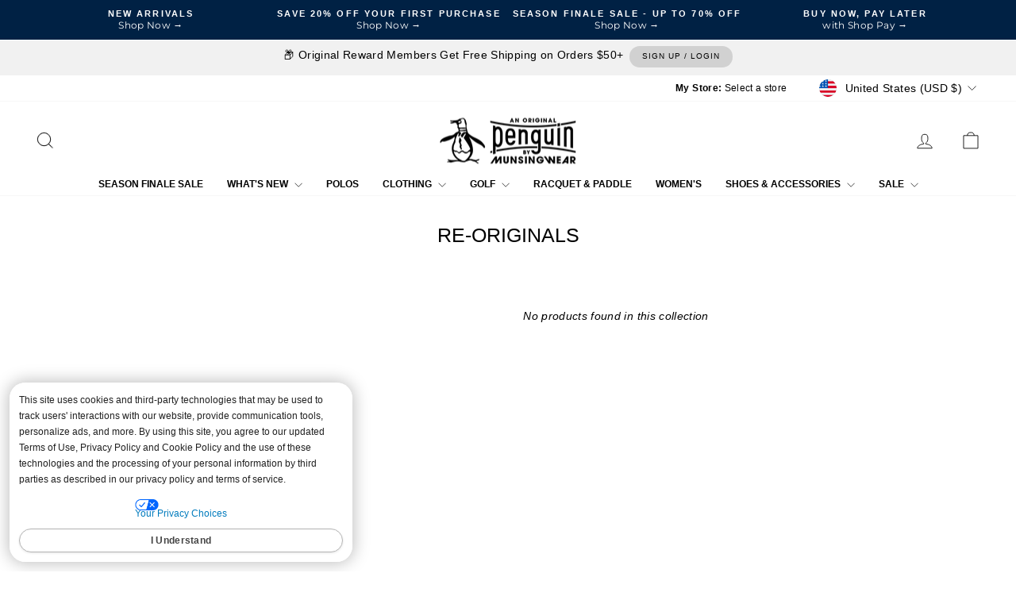

--- FILE ---
content_type: text/css
request_url: https://www.originalpenguin.com/cdn/shop/t/700/assets/theme-custom.css?v=172022834146768408961769010868
body_size: 3124
content:
/** Shopify CDN: Minification failed

Line 7:2 "@import" is only valid at the top level

**/
:root {
  @import url('//www.originalpenguin.com/cdn/shop/t/700/assets/pei-color-names.css?v=174402185145670350151768487122');
}


/* mobile fix for extra space on heading attop of page */
@media screen and (max-width: 740px) {
  
.page-content--top{
    padding-top: 0px!important;
}

.sitewide{
  margin-bottom:0px!important;
}



}

/* fix for line issue in footer  - caused by standard margin default */
.shopify-section-group-footer-group .custom-content .custom__item {
    margin-bottom: 15px!important;
}
/* Move the PDP title and info above image on mobile */
/*
@media screen and (max-width: 39.9375em) {
    .page-content--product .grid {
      position: relative;
      padding-top: 7.5rem;
  }
    .product-block.product-block--header {
      position: absolute;
      top: .75rem;
      text-align: center;
      width: 100%;
  }
    .product-block--price {
      position: absolute;
      top: 2.5rem;
      text-align: center;
      width: 100%;
  }
  .page-content--product flair-banners {
      position: absolute;
      top: 4.5rem;
      text-align: center;
      width: 100%;
  }
}
*/



/* =========================================== */
/* PROMO CALLOUTS ============================ */
/* =========================================== */

/* COLLECTION PDP PROMO SITEWIDE NOTICE - Product Detail Page  */
/*
.product-single__title:after {
    content: "Save $25 on +$125, $50 on +$175, $75 on +$225  - USE CODE: OPBUYMORE";
    color: blue;
    background: #fff;
    font-size: .85rem;
    line-height: 1.2;
    padding: .5 0rem;
    text-align: left;
    font-weight: 700;assorted
    width: 100%;
    display: block;
}
*/
/* PLP Collection Promo CTA */
/*
div[data-product*="caw25"] .boost-sd__product-price:after {
    content: "CUSTOMER APPRECIATION WEEK - Prices as Marked";
    text-align: center;
    font-size: .75em;
    font-weight: bold;
    color: #0029fb;
    display: block;
    padding-top: 5px;
}
 */
 
/* PDP Collection Promo CTA*/
/*
.caw25 .product__price-savings:after {
    content: "CUSTOMER APPRECIATION WEEK - Prices as Marked";
    text-align: left;
    font-size: .85em;
    font-weight: bold;
    padding: .5rem 0;
    color: #0029fb;
    display: inline;
}
*/


/* Price Color */
.final.sale .product__price.on-sale {
    color: #e20b0b;
}



/* PLP Collection badge style */
flair-badges {margin: 0px; margin-top:3px;}


/* PDP BADGES */
.Clearance .product-image-main{
  position:relative;
}
.Clearance .product-image-main::after{
    display: block;
    z-index: 1;
    content: "CLEARANCE ";
    font-size: .65em;
    text-align: center;
    line-height: 1;
    position: absolute;
    top: 1%;
    left: 10%;
    padding: 4px 0;
    margin: 0;
    text-transform: uppercase;
    letter-spacing: 1px;
    width: 90px;
    background-color: #fff;
    color: red;
}






.icon--payment svg{
 fill:initial!important;
}


/* =================================== */
/* CUSTOM PAGES - This is for styling all of the custom pages we created */
/* =================================== */
.custom-page{
  max-width:1800px;
  margin:0 auto;
}
.custom-page h2{
font-weight:600;
font-size:1.1em;
margin:0;
padding:0 0 0.25em 0;
}
.custom-page p{
  padding:0 0 1em 0;
  margin:0;
}

/* Addded for new BOOST listings pages */
.boost-sd__product-title {
    letter-spacing: 0!important; 
    	line-height:1.4em!important;
      	 padding:0.25 0 0.5rem 0;
         	font-size:1.1em!important;
          }
  
 .boost-sd__product-price--saving::after {
    content: "OFF";
    margin-left: 1px;
} 
.product__price-savings:after {
    display: inline;
    content: " off";
}        



/*PAGE GENERAL STYLES */
@media only screen and (min-width: 769px) {
    .index-section {
        margin:0;
    }
}

/* GENERAL STYLES FOR LAYOUTS **/
.hero[data-bars=true] .flickity-page-dots {
    bottom: 20px!important;
}
.custom-page-content{
  width:100%;
  max-width:1600px;
  margin:0 auto 2em auto;
}
.flex-columns{
  display:flex;
  width:100%;
  align-items:center;
}
.col-50{
 width:50%; 
}
.col-33{
  width:33.333333%;
}
.col-25{
  width:25%;
}
.col-20{
  width:20%;
}


/* Mobile Styles */
@media screen and (max-width: 780px) {
  .flex-columns{
    display:block;
  }
  .col-50, .col-33, .col-25, .col-20{
    width:100%;
  }
  
}

 .flex-grid--template--17659299987542__promo_grid_3cbLUa .flex-grid__item img {
   transition: transform .2s; /* Animation */
   max-width: 100%;
   height: auto;
   display:block; 
}
 .flex-grid--template--17659299987542__promo_grid_3cbLUa .flex-grid__item  > a:hover {
  transform: scale(1.5);
   border:solid 5px red;
}

/* NAV STYLES */
/* hide the underline after link animation */
.site-nav__link--underline:after{
  display:none!important;
}
.site-nav__item a:hover{
color:#aaaab2;
}

/** HEADER STYLES **/
.header-wrapper .page-width{
  max-width:1920px;
}
.sitewide-ribbon a{
text-decoration:none!important;
border:0!important;
}
.index-section:first-child{
  margin:0 auto!important
}

/** SEARCH **/
.predictive-overflow-hidden .site-nav--has-dropdown {
    z-index: 0;
}

/** FOOTER STYLES **/
.site-footer{
  text-align:center;
}
.site-footer .h4{
font-size:1.2em;
letter-spacing:0.3em;
font-weight:300;
}
.site-footer ul li a:hover{
  color:#83ddff;
}
.footer__newsletter-input {
    background-color: none;
     border: solid 1px #0f3c6c;
    border-radius: 0;
    color: #fff;
    max-width: 300px;
    padding: 10px 55px 10px 10px;
    width: 100%;
}
.footer__newsletter-input::placeholder {
  color:#fff
}
.footer__newsletter-btn {
    color: #ffffff;
  right:10px;
}

.site-footer a.btn{
   background:#0f345b;
  color:#fff;
}
ul.social-icons svg{
  fill:#fff;
  color:#fff;
}
ul.social-icons svg:hover{
  fill:#83ddff;
  color:#83ddff;
}
.footer__newsletter-input:focus {
    border-bottom-color:#0f3c6c;
}
#Footer-footer2 p{
  padding:0 1.75em;
}


/** HOME PAGE STYLES **/

.announcement-link .announcement-link-text {
    -webkit-text-decoration: none;
    text-decoration:none;
}
.visuallyhidden {
  clip: rect(0 0 0 0);
  clip: rect(0, 0, 0, 0);
  overflow: hidden;
  position: absolute;
  height: 1px;
  width: 1px;
}
 .promo-grid__bg{
  overflow:hidden;
}
	.promo-grid__container > a:hover{
			scale:1.5;
			position:absolute;
			border:solid 1px red;
		}
  .cleanhub-banner{
	position:relative;
	margin-bottom:30px!important;
}	
div[data-context*="featured-collection"] {
  padding-bottom:2em;
} 


/* PLP Pages Pricing  &  PDP pages Pricing */
.grid-product__price{
  font-size:1.1em;
}
.grid-product__price .grid-product__price--savings,
.product-block--price .product__price-savings{
  font-weight:bold;
}

/* FLAIR BADE SPACING */

flair-banners[tags="pdp-top"]{
  --flair-padding: 0;
   --flair-layout-justify-content: start;
}
flair-banners[tags="collection"] {
    --flair-padding: 0;
    --flair-layout-justify-content: start;
}
.product-single__meta flair-badges {
    --flair-padding: 0;
}
/* Product Details Page */
.product-single__meta .product-blocks{
margin:0!important;
}
.product-single__meta .product-block{
margin-bottom:5px;
}


/* FOOTER */
.site-footer .footer__small-text{
  margin-top:50px;
  font-size:0.75em;
}
.site-footer .page-width{
  max-width:1920px;
}
@media only screen and (min-width: 769px) {
    .site-footer {
        padding-bottom: 60px;
        padding-top: 0px;
    }
}

/* Fix for missing header bars */
/*
  .ge-hide {
    visibility:visible!important;
}
    */


.cart__item-sub.cart__item-row {
    display: none;
}


/* Camouflage CSS To Hide the Correct Sizes in the PDP Page When No inventory */
fieldset.variant-input-wrap[name="Size"] .hide-oos-disable {
  display: inline-block !important;
}

fieldset.variant-input-wrap[name="Length"] .hide-oos-disable {
  display: inline-block !important;
}

fieldset.variant-input-wrap label.disabled.hide-oos-disable {
  /* border: 1px solid var(--colorBorder);  Updated border color to match the image */
  position: relative;           /* Ensures the strikethrough is positioned inside */
  color: var(--colorBorder) !important;
}

fieldset.variant-input-wrap label.disabled.hide-oos-disable:before {
  border-left: 1px solid;
  border-color:var(--colorBorder); 
  bottom: 0;
  content: "";
  left: 50%;
  position: absolute;
  top: 0;
  transform: rotate(45deg);
}

fieldset.variant-input-wrap label.disabled {
  opacity: .75;
} 

button.hc-store-change-button-7707336540238.hc-text.hc-pointer.hc-text-uppercase.hc-font-s
{
  color: black !important;
}

button.hc-store-change-button-7705448906830.hc-text.hc-pointer.hc-text-uppercase.hc-font-s 
{
	color:black !important
}
/* links on store-finder block */
.product-block .hc-store-change-button-7666538119254,
.product-block .hc-home-store-pdp-button{
color:#000!important;
}


/*
 * 1. Defines the "Aggressive Pulse-Shake" animation
 */
@keyframes aggressive-pulse-shake {
  /* --- PAUSE for the first 70% of the 3-second cycle --- */
  0%, 70%, 100% {
    transform: scale(1) translateX(0);
  }

  /* --- RAPID SHAKE (all happens in the last 30% of the cycle) --- */
  75% {
    transform: scale(1.2) translateX(-7px); /* Pulse up, shake hard left */
  }
  80% {
    transform: scale(1.2) translateX(7px);  /* Stay pulsed, shake hard right */
  }
  85% {
    transform: scale(1.2) translateX(-7px); /* Shake left again */
  }
  90% {
    transform: scale(1.2) translateX(7px);  /* Shake right again */
  }
  95% {
    transform: scale(1.2) translateX(0);    /* Settle the shake before pause */
  }
}

/*
 * 2. Applies the new animation to the Impulse search icon
 * (3-second duration, loops forever)
 */
a.js-search-header {
  animation: aggressive-pulse-shake 4s infinite ease-in-out;
  display: inline-block; /* Ensures the transform works correctly */
}


/* --- CSS for Mobile Menu Search Bar --- */
.drawer__search-bar {
  position: relative;
}

.drawer__search-bar .search-form {
  position: relative;
  display: flex;
}

.drawer__search-bar .search-form__input {
  width: 100%;
  padding-right: 40px; /* Make room for the button */
  /* The theme's default input styles should apply */
}

.drawer__search-bar .search-form__submit {
  position: absolute;
  right: 0;
  top: 0;
  bottom: 0;
  height: 100%;
  width: 60px; /* Adjust as needed */
  display: flex;
  align-items: center;
  justify-content: center;
  background: none;
  border: none;
  padding: 0;
  cursor: pointer;
}

.drawer__search-bar .search-form__submit .icon-search {
  width: 18px; /* Adjust icon size */
  height: 18px;
}

.drawer__header {border-bottom: none !important }

/* Add images to the mobile mneu */
.mobile_menu_image {
  align-self:center;
  max-width:40px;
  max-height:40px;
  border-radius:100%;
  margin-left: 20px;
}


/* ================= Custom Footer Terms ================== */
#footer-terms{
    display: block;
    text-align: left;
    font-size: 10px;
    padding: 2rem 0 0 0;
}
#footer-terms p strong{
    font-size: 11px;
    font-weight: 600;
    margin-bottom: .5rem;
    line-height: .5rem;
}
#footer-terms p{
    max-width: 200ch;
    margin-left: auto;
    margin-right: auto;
    color:#ffffff;
}
#footer-terms p a{
    color:#ffffff;
    text-decoration: underline;
}

button.hc-store-change-button-7666177966166.hc-text.hc-pointer.hc-text-uppercase.hc-font-s {
    color: #000 !important;
}

.drawer--left.drawer--is-open {
   z-index: 2147483647 !important;
}

.boost-sd__filter-tree-vertical-sticky-overlay
 {
   z-index: 2147483647 !important;
}
button.hc-store-change-button-7670025027670.hc-text.hc-pointer.hc-text-uppercase.hc-font-s {
    color: black !important;
}

@media screen and (max-width: 39.9375em) {
  .product-single__meta {
 text-align: left;
  }

ol.flickity-page-dots {
    display: none !important;
}
}


/* LINK COLORS FOR NAV CALL OUTS! */

/* pride nav link color */
ul.site-nav li.site-nav__item a[href*="/pages/pride-collection"] {
   background-image: linear-gradient(to right, #ec2028, #fbaf42, #1076bc, #90298e)!important;  
  -webkit-background-clip: text!important;
  color: transparent!important;
}
/* 4th of july epic event link */
ul.site-nav li.site-nav__item a[href*="/pages/holiday-gift-guide"] {
   background-image: linear-gradient(to right,rgb(62, 117, 71),rgb(31, 139, 89))!important;  
  -webkit-background-clip: text!important;
  color: transparent!important;
  font-weight:bold!important;
}


/* ================================================ */
/* ADA Cmoplaince fixes  - 12-4-2025 */
/* ================================================ */


/* form filed forsearch on the - find astore page */		
.hc-input-wrapper {
  border: 2px solid #003a77!important;
}
 /* modern browsers */
  ::placeholder {
    color: #72777c!important; 
    opacity: 1; 
  }
  /* Older Microsoft Edge */
  ::-ms-input-placeholder {
    color: #72777c!important; 
  }	



/* Mobile Boost Collections */
@media only screen and (max-width: 768px) {
  .boost-sd__product-list {padding:8px !important}
}

.boost-sd__product-title {
  font-size: small !important;
  letter-spacing: 1px !important;
}

.boost-sd__product-price-wrapper {
  font-size: small !important;
}

span.boost-sd__product-price--saving {
  padding-left: 10px;
}

.boost-sd__view-as-text {
  display: none !important;
}

.boost-sd__filter-option-title { 
  font-weight: bold !important;
}

.boost-sd__product-swatch-more {
  font-size: small !important;
}

.boost-sd__popup-select-option-container {
  background-color: whitesmoke;  
}

.boost-sd__modal-wrapper {
  display:none !important;
}

#boost-sd__modal-cart {
  display:none !important;
}


/*
[data-filteroptionid="pf_l_stores"] {
  display: none !important;
}

[data-filteroptionid="pf_vl_stores"] {
  display: none !important;
}
*/

.hc-home-store-dropdown-button.hc-pointer {
  color: black !important;
}



.site-nav__link {
      font-weight: bold !important;
}



/* Center Flair Banner sitewdie */
flair-badges{
  display:block;
  max-width:1920px;
  margin:0 auto;
}
.template-product flair-banners {
    display: block!important;
}

--- FILE ---
content_type: text/css
request_url: https://www.originalpenguin.com/cdn/shop/t/700/assets/pei-color-names.css?v=174402185145670350151768487122
body_size: 6763
content:
:root{--agategray: #d0c7b9;--agatesilver: #d8d6c9;--agatesilverheather: #d7d4c5;--agatesilverhtr: #d7d3c7;--agedvintage: #3b5675;--airblue: #bdd4e4;--amaranth: #7d334e;--amazon: #2db189;--amberglow: #f2bb92;--ambrosia: #eceeeb;--amethystorchid: #674d7f;--amparoblue: #6884cb;--antiquegreen: #278587;--apricot: #febe50;--apricotblue: #eabd68;--aqua: #95ecf4;--aquagreen: #76dfd1;--aquarius: #adcde6;--aquasplash: #c1dde1;--aquifer: #79a9ad;--armygreen: #6b6248;--arona: #a3abae;--arubablue: #b5e0e6;--asphalt: #a2a3a6;--asphaltheather: #7e7475;--assetblue: #263c76;--assistblack: #292B2C;--assistblue: #40567E;--assorted: linear-gradient(to bottom right, #4c00ff, #ff00ff, #00ffff, #87ceeb);--assortment2001: linear-gradient(to bottom right, #4c00ff, #ff00ff, #00ffff, #87ceeb);--assortment2010: linear-gradient(to bottom right, #4c00ff, #ff00ff, #00ffff, #87ceeb);--assortment2011: linear-gradient(to bottom right, #4c00ff, #ff00ff, #00ffff, #87ceeb);--assortment2012: linear-gradient(to bottom right, #4c00ff, #ff00ff, #00ffff, #87ceeb);--assortment2013: linear-gradient(to bottom right, #4c00ff, #ff00ff, #00ffff, #87ceeb);--asstblack: #2a334b;--asstblue: #2a334b;--asstfash: #1f232f;--astralnight: #363650;--athleticgreyheather: #bab6b5;--atlantis: #38d6d7;--autumnblaze: #f8c35b;--autumnglory: #f29438;--avocado: #998b42;--avocadoheather: #a79361;--azalea: #db8b8a;--azureblue: #81a1c6;--bachelorbutton: #6acadf;--balladblue: #d3e3f3;--balladlightbluehtr: #dde1e2;--balsam: #497f89;--baltic: #10bac9;--balticsea: #7ca5c3;--banana: #b09289;--bananacream: #dacfac;--barelyblue: #2a282d;--barelypink: #efe2eb;--bayblue: #9caec8;--bayou: #274a4a;--beige: #deb887;--beigeblue: #c3b6b0;--beigenavy: #e2dcde;--belgianblock: #141414;--beringsea: #4b5c78;--beringseaheather: #516484;--berry: #282f4a;--bikingred: #901e26;--bikingredbotanicalgardenskycaptain: linear-gradient(to bottom right, #4c00ff, #ff00ff, #00ffff, #87ceeb);--bikingredgrayheatherskycaptain: linear-gradient(to bottom right, #4c00ff, #ff00ff, #00ffff, #87ceeb);--bikingredheather: #361317;--bikingredmedievalblue: #891b25;--birch-op: #ece8e1;--birch: #dedad1;--birchblue: #5f85ac;--birchheather: #eae4e4;--birchhtr: #eae4e4;--birchwhite: #e9e4df;--birdofparadise: #fdb87d;--bittersweet: #cf262d;--bkskycelepht: linear-gradient(to bottom right, #4c00ff, #ff00ff, #00ffff, #87ceeb);--black: #141414;--blackaster: #22231d;--blackblsapphirpete: #29425e;--blackblue: #373737;--blackbrown: #3c3c3a;--blackcaviarheather: #746f75;--blackcrystal: #2c2828;--blackdarkteal: #2a2627;--blackdenim: #54504f;--blackgray: #131313;--blackgrey: #e5dfdf;--blackgreyherringbone: #615d5e;--blackheather: #332d2d;--blackheathergrey: linear-gradient(to bottom right, #4c00ff, #ff00ff, #00ffff, #87ceeb);--blackindigo: #212c32;--blackiris: #343748;--blackirisbijouhthr: #2f2f3b;--blackirisbrightwh: #131433;--blackirisgreenash: #11112d;--blackirisheather: #2c3b58;--blackirispearlbl: #191837;--blackirispearlblack: #495465;--blackltgreyhtr: linear-gradient(to bottom right, #4c00ff, #ff00ff, #00ffff, #87ceeb);--blackltheathergrey: linear-gradient(to bottom right, #4c00ff, #ff00ff, #00ffff, #87ceeb);--blackmedhtrgrey: #424244;--blackoverdye: #2a2a2a;--blacksand: #514748;--blackwhite: #383836;--blancomarino: #d1d2d7;--blazingyellow: #f9ea75;--blcklthtrgrycharc: linear-gradient(to bottom right, #4c00ff, #ff00ff, #00ffff, #87ceeb);--blckshadesgrystrip: linear-gradient(to bottom right, #4c00ff, #ff00ff, #00ffff, #87ceeb);--blcoralstripcoolb: linear-gradient(to bottom right, #4c00ff, #ff00ff, #00ffff, #87ceeb);--blk20: #525252;--blk: #201f20;--blkblue: linear-gradient(to bottom right, #4c00ff, #ff00ff, #00ffff, #87ceeb);--blkirisblueberpanc: #294d7f;--bloplogonavypncl: #b1cee0;--blu: #3873ad;--blue: #3c4c6c;--blueaqua: #1192e3;--blueatoll: #7dd4f4;--blueberrypancake: #1b395f;--blueberrypancakehtr: #074c76;--bluebird: #c4e6f0;--bluecanvas: #7291ae;--bluechambray: #526279;--bluechambray: #98bac9;--bluecoral: #065371;--bluecoralheather: #0a5572;--bluedepths: #3a578f;--bluedust: #dee6f5;--blueglow: #d7e6eb;--bluegrass: #0691a4;--bluegrotto: #6baecc;--bluehaze: #dde3df;--blueindigo: #a3a0b5;--bluejewel: #b2c3ca;--bluelightgray: linear-gradient(to bottom right, #4c00ff, #ff00ff, #00ffff, #87ceeb);--bluemist: #494a4c;--bluemoon: #ccdde7;--bluenavy: #333b60;--blueoilbluenavy: linear-gradient(to bottom right, #4c00ff, #ff00ff, #00ffff, #87ceeb);--bluepink: #78707f;--bluequartz: #b8c3df;--bluesapphire: #135582;--bluesharkskin: #3a455b;--bluestone: #7b90a2;--bluesurf: #c3ccc7;--bluetattoo: #b7b9ce;--bluetint: #e2eaec;--bluetintheather: #cce7ee;--bluetopaz: #c4e9f2;--bluewingteal: #5d6f88;--blueyellow: #414d6e;--bluing: #464ea3;--blush: #c79e9a;--bone: #e0dace;--bonegreen: #057583;--bonnieblue: #d1dfe8;--bordeaux: #4d302d;--bosphorus: #c1d3d2;--bossanova: #924845;--botanicalgarden: #045952;--botanicalgardenclassicblueskycaptain: linear-gradient(to bottom right, #4c00ff, #ff00ff, #00ffff, #87ceeb);--botanicalgreen: #1e8895;--boudoirred: #875065;--bridalrose: #edccc4;--brightaqua: #45c5c2;--brightblue: #b0b4cf;--brightblueprint: #ede9eb;--brightpink: #ebc6d2;--brightreddobby: #f0cfd4;--brightredplaid: #e2dbdf;--brighttulipwood: #433b38;--brightwhite-op: #e9e3e6;--brightwhite: #f7f7f9;--brightwhitearubabl: #eaeaec;--brightwhitebalticsea: #548bcb;--brightwhitedarksapphire: #f2edf2;--brightwhitedksapph: #f2edf2;--brightwhitenavy: #415588;--brightwhitepearlbl: #f1f2ec;--brilliantwhite: #ececee;--brn30: #694841;--brn: #6f544b;--bronzegreen: #7b7b54;--brown: #a0522d;--brownbeige: #a5948c;--brownblack: #8b4f2e;--brownnavy: #c07a3f;--burgundy: #81282f;--burgundyheather: #4a0c19;--burntolive: #785b32;--butterfly: #2f68b6;--butterscotch: #fac952;--cabernet: #9b3341;--cabernethtr: #51121b;--cabernetrhodonite: #8d4549;--cadmiumgreen: #058b7b;--cadmiumyellow: #e3b14b;--cafe: #e7bf8b;--camel: #af7649;--camelliarose: #e9607a;--canteloupe: #edc7b5;--capri: #96d4e1;--caramelcafe: #9b4013;--carbon: #474048;--cardinal: #c14d48;--caribbeansea: #0da9c7;--carminerose: #f98598;--carnelian: #eec6b8;--cashmererose: #b87c96;--castaway: #b5dfe2;--castlerock: #7d7d7c;--caviar: #766f73;--caviarquarry: #707787;--celadon: #ced7e0;--cerulean: #bad4e2;--ceruleanheather: #b8cfe1;--chaitea: #ad7832;--charcgryhtrindigredcr: linear-gradient(to bottom right, #4c00ff, #ff00ff, #00ffff, #87ceeb);--charcoal: #646161;--charcoalheather: #484443;--charmpink: #cdabb9;--chateaurose: #f58e9f;--cheekypink: #dd3f9e;--cherryblossom: #ece1e5;--cherrytomato: #f5542c;--chesapeakebay: #297487;--chieseledstone: #1d1d1f;--chinablue: #b8b5b8;--chinchilla: #c7af93;--chinoisgreen: #aab0ac;--citadel: #a8c2d0;--classicblltgryhtr: linear-gradient(to bottom right, #4c00ff, #ff00ff, #00ffff, #87ceeb);--classicblue: #2e659b;--classicbuck: #dfdbdd;--clear: #e3e2e1;--clearsky: #c1d7e5;--cloisonne: #1868ad;--cloudburst: #808088;--coatedblack: #1c1d18;--cobalt: #294b91;--cockatoo: #99d7ed;--cognac: #664639;--colonyblue: #85a1d0;--confetti: #e9cfd3;--coolblplaidblchamb: linear-gradient(to bottom right, #4c00ff, #ff00ff, #00ffff, #87ceeb);--coolblue: #d3dde5;--coolsmkgrgeo: linear-gradient(to bottom right, #4c00ff, #ff00ff, #00ffff, #87ceeb);--copenblnavygreen: linear-gradient(to bottom right, #4c00ff, #ff00ff, #00ffff, #87ceeb);--copenblue-op: #4a5973;--copenblue: #b1bfcc;--copenblueorange: #702a2c;--copennvmultc: linear-gradient(to bottom right, #4c00ff, #ff00ff, #00ffff, #87ceeb);--copennvtropic: linear-gradient(to bottom right, #4c00ff, #ff00ff, #00ffff, #87ceeb);--coppenblueheather: #6e88aa;--coral: #ffa9a4;--coralalmond: #efc5b8;--coralchic: #f79777;--coralplaidblchambr: linear-gradient(to bottom right, #4c00ff, #ff00ff, #00ffff, #87ceeb);--coralquartz: #e36b5d;--coralsands: #eecaaf;--cordovan: #683846;--cordovanheather: #733c42;--corsair: #56b0cb;--corsairheather: #145f75;--corsairhtr: #146078;--crabapple: #edc9c0;--cream: #f9f9f9;--creamgold: #d9c693;--crimson: #84102a;--crockery: #ccb5a0;--crystalblue: #dee9eb;--crystalteal: #0982a8;--dahlia: #be599e;--daphne: #487f82;--darkbeige: #c3b19d;--darkblue: #404259;--darkblueprint: #76788f;--darkbrown: #3f2b20;--darkcaviar: #45474c;--darkcaviarheather: #807c7b;--darkcharcoal: #4f4d51;--darkcharcoalheather: #4e4445;--darkcheddar: #f3cfaf;--darkdenim: #808894;--darkestspruce: #444c4e;--darkgreen: #554d37;--darkgrey: #8d888c;--darkindigo: #2d344b;--darkmediumindigo: #2e4054;--darknavy: #303344;--darkolive: #272318;--darkpurple: #754b75;--darkred: #d98b8c;--darkrinse: #29353d;--darksapphire: #2a252b;--darksapphirebrightwhite: #342f36;--darksapphireheather: #1c1f2e;--darksapphirejaspe: #555f68;--darksapphirelightgreylipstickred: linear-gradient(to bottom right, #4c00ff, #ff00ff, #00ffff, #87ceeb);--darksapphirerainbow: #2a252b;--darksapphirered: #73222b;--darkshadow: #989399;--darktrueindigo: #364c70;--dazzlingblue: #314fa5;--deepdive: #194a6a;--deepdivehtr: #215676;--deepforest: #3f4940;--deeplake: #1b8690;--deeplakegrey: #bbbabf;--deeplichengreen: #a89f76;--deeplichengreenhtr: #6e7058;--deepwater: #a6c5e2;--deepwatrskycaptsk: linear-gradient(to bottom right, #4c00ff, #ff00ff, #00ffff, #87ceeb);--delphiniumblue: #c3d9e4;--delphiniumbluemedievalblue: #2e2a43;--denim: #7b9ec7;--denimoilbluenavy: linear-gradient(to bottom right, #4c00ff, #ff00ff, #00ffff, #87ceeb);--desertflower: #ffb6a8;--desertsun: #db9546;--desertsundksapphir: #ffa737;--dirtybuck: #ba9780;--divablue: #58b7e0;--dkbluasst: linear-gradient(to bottom right, #4c00ff, #ff00ff, #00ffff, #87ceeb);--dkcharcoalheather: #393939;--dkmediterrblhtr: #547ea4;--dksapphdrinkup: #292933;--dksapphifadeddenim: linear-gradient(to bottom right, #4c00ff, #ff00ff, #00ffff, #87ceeb);--dksapphire: #303039;--dksapphireballadbl: #60636c;--dksapphirebrightwh: #bebdc2;--dksapphirriflegrn: #5f5e32;--doublecream: #e9dec0;--dragonfly: #247996;--dreamblue: #d4e1e9;--dresdenblue: #1a99bc;--dressblue: #6f7886;--dressbluehtr: #2e3754;--dressblues: #474656;--drinkup: #38353b;--duckgreen: #408b9e;--duskblue: #a8c8e1;--dustyolive: #727152;--dustyrose: #e79393;--earthred: #c86a73;--eclipse: #c8c3c9;--egyptianblue: #1e6db0;--electblulmnade: #037dd9;--elmgreen: #3e594a;--estateblue: #cce3f3;--eveningblue: #395073;--everglade: #c9d2da;--exoticplume: #00768e;--fadeddenim: #bacbdb;--fadeddenimheather: #b9c6d7;--fadeddenimherringb: #9db3c0;--fadeddenimmedivalblue: #7f87aa;--fadedrose: #e69e92;--fadedroseginghamnvy: linear-gradient(to bottom right, #4c00ff, #ff00ff, #00ffff, #87ceeb);--fadedrosginghamnvy: linear-gradient(to bottom right, #4c00ff, #ff00ff, #00ffff, #87ceeb);--fashion: #212e41;--fiesta: #b93228;--fig: #67383d;--firecracker: #ef8d5a;--firstbloom: #dcc6d2;--firstblush: #cf8383;--flame: #b20f28;--flamescarlet: #f16d5b;--floralstripegrey: linear-gradient(to bottom right, #4c00ff, #ff00ff, #00ffff, #87ceeb);--forestnight: #524838;--fossilbrown: #826251;--foxglove: #e1cdcf;--frenchblue: #4e596d;--frenchvanilla: #f7f0d6;--fuchsiapink: #f2dbe3;--fuchsiared: #a2346f;--galapagosgreen: #035f5b;--galaxyblue: #9db1dd;--gargoyle: #857c7a;--gelatopink: #f2e6e8;--geraniumpink: #f4b7be;--gingerbread: #b45338;--glaciergray: #dfddde;--glassesstripenavy: linear-gradient(to bottom right, #4c00ff, #ff00ff, #00ffff, #87ceeb);--gold: #ffd700;--goldflame: #d56d3e;--grape: #918498;--grapeherringbonedob: #baaebc;--grapeleaf: #756d49;--grapetwillpeteprint: #bebcbf;--gray: #acacac;--graydawn: #c5c8d1;--grayflannel: #dbdad8;--green: #0c5c4c;--greenash: #cfe9cc;--greenbee: #a0b4c1;--greenbluenavy: #095a5d;--greenbone: #5f93a0;--greengables: #354f50;--greengrass: #6acf66;--greenplaid: #505f6c;--greensheen: #d6ce6f;--grey: #acacac;--greyblue: #b0acab;--greycrosshatch: #aaaaa8;--greyheather: #8a8886;--greyheatherdarksapphire: #716d6e;--greymultistripe: #817c78;--greyorangeblue: linear-gradient(to bottom right, #4c00ff, #ff00ff, #00ffff, #87ceeb);--greytawnyport: #c1beb9;--griffin: #d2cdcb;--gry: #808080;--grynvypetblkgrypet: linear-gradient(to bottom right, #4c00ff, #ff00ff, #00ffff, #87ceeb);--gryrednavystripe: linear-gradient(to bottom right, #4c00ff, #ff00ff, #00ffff, #87ceeb);--gunmetal: #6b6b6b;--harvestgold: #e39d2d;--heatherbrown: #756359;--heathergrey: #544f55;--heatherplum: #30303e;--heliotrope: #c4c0c0;--hemlock: #b6c9bf;--hibiscus: #f6a8a4;--highrise: #b2adb3;--highriskred: #e3a19c;--highriskredheather: #e45f55;--honeygold: #daa438;--horizonblue: #5cd9f9;--hotcoral: #d5a7a6;--hskredwhtroyl: linear-gradient(to bottom right, #4c00ff, #ff00ff, #00ffff, #87ceeb);--huesobone: #c4c6bb;--hunter: #545f5a;--hydro: #4F7477;--ibizablue: #c2dbf5;--impatienspink: #e9d5d0;--impatientspink: #dab7b5;--imperialblue: #accbe1;--indigo: #7d8296;--indigobunting: #113c70;--indigodobbyplaid: #414b64;--indigonavy: #3e4770;--insigniablue: #39434d;--insigniabluehtr: #3b5271;--italianplum: #5d2a3b;--italianplumchinesered: #362c2d;--ivory: #f0e7e2;--jadegreen: #94b27e;--jadelime: #cfe3bd;--jasper: #8da6ab;--jellybean: #048e5d;--junebug: #2b544e;--jurassicgold: #e5a86d;--kashmir: #698167;--kellygreen: #2baf7b;--kelp: #dfcec1;--ketchup: #c3483a;--khaki: #dad1c2;--koi: #f1c4a5;--lapis: #3d4f65;--lapisblue: #0765ad;--laurelwreath: #697569;--laurelwreathhtr: #787554;--lavafalls: #c23232;--lavender: #cbbcdd;--lavenderfrost: #ad9aad;--lavenderluster: #c2c8d8;--lavenderreddahlia: #d1ccd3;--lavendula: #ebe4ec;--lead: #969da3;--lichen: #8c976e;--lightblue: #d0dbe9;--lightbluecheck: #ede9ea;--lightbluedenim: #dce3ed;--lightbluedobby: #e8e8f2;--lightcamel: #c8a07d;--lightgray: #d6d7c9;--lightgrey: #d9d6d8;--lightgreyblue: #bdbbbc;--lightgreyheather: #bcb9b4;--lightgreymelange: #eae4e4;--lightgreyorange: #d7dbdc;--lightheathergrey: #b7b2ab;--lightindigo: #839eb2;--lightpink: #e2bfc5;--lightstonewash: #9cabb5;--lilac: #d3c1d7;--lilacsachet: #efc2d9;--limeade: #e8f464;--limelight: #dadab6;--limestone: #b2aead;--limoges: #174990;--limpetshell: #99e3e4;--lipstickred: #dc3740;--lipstickreddarksapphire: linear-gradient(to bottom right, #4c00ff, #ff00ff, #00ffff, #87ceeb);--ltb: #aab3c4;--ltblgrypetnvystrip: linear-gradient(to bottom right, #4c00ff, #ff00ff, #00ffff, #87ceeb);--ltblstripecaribbea: linear-gradient(to bottom right, #4c00ff, #ff00ff, #00ffff, #87ceeb);--ltblue: #b2cae6;--ltgrey: #d1d0d6;--ltgryhtrskycaptai: linear-gradient(to bottom right, #4c00ff, #ff00ff, #00ffff, #87ceeb);--ltprairiesandhtr: #e4c390;--lugg: #c06a2b;--magenta: #e53264;--magentapurple: #6a3045;--magneticblue: #095cc0;--maho: #683b32;--maize: #f2db8c;--marina: #74bfeb;--marino: #3f4f6a;--maroontriangle: #313338;--marsala: #432a2b;--mauvewine: #733c4b;--mazarineblue: #9aacb8;--meadow: #cfdcd5;--medasst: linear-gradient(to bottom right, #4c00ff, #ff00ff, #00ffff, #87ceeb);--medblue: #2784c0;--medievalblriflegrn: 47526e;--medievalblue: #2c2e43;--medievalbluebridalrose: #8cc3d8;--medievalblueclassicbluedelphiniumblue: linear-gradient(to bottom right, #4c00ff, #ff00ff, #00ffff, #87ceeb);--mediterranea: #385664;--mediterranianblue: #356190;--mediumblackiris: #343a4a;--mediumblue: #7ca6d9;--mediumbluecheck: #becfe1;--mediumblueprint: #ced2e2;--mediumbluestripe: #c3cbe0;--mediumgrey: #878080;--mediumgreyplaid: #949291;--mediumindigo: #536d8d;--mediumorangesolid: #eec3b9;--mediumpink: #f6eaf2;--mediumpurple: #c8c0d1;--mediumred: #d88a7f;--mediumvintage: #507087;--mediumyellow: #a1a5c0;--melaleucagreen: #2b372d;--melon: #e8b1a7;--metal: #e9e4e3;--metallicblue: #5e78b5;--midnight: #2270a0;--militarygreen: #4f5749;--mimosa: #e7c9a3;--mineralred: #e2a398;--mineralyellow: #ecc485;--mint: #dbe4e5;--miragegray: #dbd7d6;--miragegrey: #3e3e3e;--mistedyellow: #f0e095;--mixedcombo: linear-gradient(to bottom right, #4c00ff, #ff00ff, #00ffff, #87ceeb);--mockorange: #fbd3a2;--moltenlava: #db7e7d;--monument: #50586d;--moonlightjade: #acdde9;--moonstruck: #cfc3b3;--mosaicblue: #028ec1;--mossgray: #d6cbaf;--mossgrey: #bec1b6;--multi: linear-gradient(to bottom right, #4c00ff, #ff00ff, #00ffff, #87ceeb);--murexshell: #f4d8db;--mykonosblue: #0b649b;--mykonosbluehtr: #1a80b2;--nantucket: #e3c0cb;--natural: #efe8e2;--naturallinen: #dcd4d1;--naturalwhite: #f3f3f1;--nauticalblue: #3f5390;--navy: #3e518c;--navyamberglowgold: #356281;--navyazure: #c4dce0;--navyblue: #42445b;--navybordeaux: #80222b;--navybttrsctchfloral: #38424b;--navyceruleanbluebutteryellow: #212530;--navyceruleanbutter: linear-gradient(to bottom right, #4c00ff, #ff00ff, #00ffff, #87ceeb);--navycoolblred: linear-gradient(to bottom right, #4c00ff, #ff00ff, #00ffff, #87ceeb);--navycopenblcoolbl: linear-gradient(to bottom right, #4c00ff, #ff00ff, #00ffff, #87ceeb);--navycoralbllilac: linear-gradient(to bottom right, #4c00ff, #ff00ff, #00ffff, #87ceeb);--navyginghamltbl: linear-gradient(to bottom right, #4c00ff, #ff00ff, #00ffff, #87ceeb);--navygreen: #3a4259;--navygrey: #323846;--navyheather: #2d272f;--navyheathergreywhite: linear-gradient(to bottom right, #4c00ff, #ff00ff, #00ffff, #87ceeb);--navyoilblueposeidon: linear-gradient(to bottom right, #4c00ff, #ff00ff, #00ffff, #87ceeb);--navyorange: #2c3942;--navypalmssalsaltgr: linear-gradient(to bottom right, #4c00ff, #ff00ff, #00ffff, #87ceeb);--navyprint: #5b6e8c;--navyred: #403e53;--navyredpearlblue: linear-gradient(to bottom right, #4c00ff, #ff00ff, #00ffff, #87ceeb);--navyskydivantqgrn: linear-gradient(to bottom right, #4c00ff, #ff00ff, #00ffff, #87ceeb);--navyspacedue: #556483;--navystripegryred: linear-gradient(to bottom right, #4c00ff, #ff00ff, #00ffff, #87ceeb);--navystripgryshades: linear-gradient(to bottom right, #4c00ff, #ff00ff, #00ffff, #87ceeb);--navytiedyeltblde: linear-gradient(to bottom right, #4c00ff, #ff00ff, #00ffff, #87ceeb);--navywhite: #292c3b;--navywhitegrey: linear-gradient(to bottom right, #4c00ff, #ff00ff, #00ffff, #87ceeb);--navywhitered: #f1f0f5;--nebulas: #208ade;--nebulasblue: #5b90d4;--newdkasst: linear-gradient(to bottom right, #4c00ff, #ff00ff, #00ffff, #87ceeb);--nightshade: #584b5c;--nocolor: #e3e2e1;--nvblucorhibis: linear-gradient(to bottom right, #4c00ff, #ff00ff, #00ffff, #87ceeb);--nvsmkgrpcool: linear-gradient(to bottom right, #4c00ff, #ff00ff, #00ffff, #87ceeb);--nvynectaripetltbl: linear-gradient(to bottom right, #4c00ff, #ff00ff, #00ffff, #87ceeb);--nvypetegrypete: linear-gradient(to bottom right, #4c00ff, #ff00ff, #00ffff, #87ceeb);--nvystripegryflowr: linear-gradient(to bottom right, #4c00ff, #ff00ff, #00ffff, #87ceeb);--oatmeal: #e1d3c6;--oatmealheather: #dfd3c5;--oceanfloor: #00beba;--offwhite: #e6e5e1;--oilblue: #7eafb0;--oilbluemulti: #adb6c3;--oilbluemultiplaid: #adb6c3;--olive: #a79d79;--olv: #67604d;--omphalodes: #dce5ee;--onlinelime: #629c4c;--orange: #dc7c3c;--orangecanvas: #f1a142;--orangecoralheather: #f3b8b2;--orangeochre: #bd6828;--orchidpink: #f0e4e8;--orientblue: #343563;--pacific: #036a77;--pageantblue: #263248;--paisleypurple: #c3afcb;--palebanana: #f2dea9;--palebananaheather: #e6d29d;--paledogwood: #f9887c;--palekhaki: #c2bfb8;--palepink: #caaeb1;--palmprintberingsea: #617387;--paradisegreen: #dcefd3;--parfaitpink: #e7dce3;--pastelblue: #dde2e5;--patinagreen: #d3e9d4;--peach: #e6b39d;--peachamber: #f3c8b7;--peachesncream: #c8b3b0;--peacockblue: #479ebc;--pearlblue: #dfdedf;--pearlgray: #bdbdbd;--pearlgreyheather: #c3c8ce;--persimmon: #f4cdc1;--petrol: #5d6a7f;--picante: #bf4d3c;--pineappleslice: #ebe7cc;--pineapplesmileygrey: linear-gradient(to bottom right, #4c00ff, #ff00ff, #00ffff, #87ceeb);--pink: #e8bdce;--pinkcarnation: #fdb3ba;--pinkdogwood: #f1e9e7;--pinkicing: #ebc7c1;--pinkpeacock: #ea3a61;--pirouette: #d6b7b9;--piroutte: #e0b5d0;--placidblue: #b2caf0;--plum: #87575d;--plumberry: #dbd0d4;--plumfloral: #3b3a4f;--pnk: #e8bdce;--poinciana: #f6482d;--poinsettia: #d73d3f;--pomegranate: #7c2025;--pomegranateheather: #a84540;--ponderosapine: #3b4949;--poolblue: #92e5df;--popcorn: #f0dca7;--poseidonblue: #0f3355;--pottingsoil: #643426;--powderblue: #c9dbe7;--prairie: #30303e;--prariesand: #e6c07f;--primeroseyellow: #f3e58d;--purewhite: #f9f7fa;--purple: #cc94cc;--purplecactusflower: #ce55a0;--putty: #e0e0d8;--quarry: #9ea5b0;--quarryheather: #b7b3b2;--quietgray: #7f838d;--quietgrayheather: #c5dbe9;--quietgrayhtrcaviar: #a5afb8;--quietharbor: #596da0;--quietshade: #958f91;--quietshadeheather: #7d7475;--racingred: #f63a3b;--rainheather: #e7e6eb;--rainhthr: #5a5b59;--raspberry: #e7c1c4;--raspberryrose: #cccbd6;--raspberrysorbet: #f46173;--realteal: #dbdfea;--red: #bc2c34;--redbluecerulean: linear-gradient(to bottom right, #4c00ff, #ff00ff, #00ffff, #87ceeb);--redclay: #db4a39;--reddahlia: #e7cdce;--reddahliaherringbon: #bd5562;--redgreynavy: linear-gradient(to bottom right, #4c00ff, #ff00ff, #00ffff, #87ceeb);--redochre: #d38b85;--redochreheather: #bb4b3c;--redspacedye: #bb5155;--reflectingpond: #5e8e93;--regatta: #87B0C4;--rhodonite: #27233e;--rhodoniteheather: #333146;--rhubarb: #851724;--riflegreen: #474626;--rinse: #403f44;--riored: #b43d43;--riorednavy: #3d4049;--ristretto: #40312a;--rococcored: #ef4f41;--rococcoredheather: #de5f56;--rooibostea: #a52a1b;--rosebouquet: #e1b4cb;--roseofsharon: #eadedd;--russetorange: #f2c6a1;--sage: #959485;--sagebrushgreen: #81b5c0;--sagebrushgreenjaspe: #839d94;--sagebushheather: #a3b8b3;--salsa: #e1807e;--samba: #d82c2e;--samoansun: #82accd;--sand: #c3ae9a;--sandstone: #9c918d;--sangria: #c52348;--sapphire: #52565f;--sapphirehtr: #181720;--sargasseaautumblaz: #84858c;--sargassosea: #42566e;--sargassoseaheather: #4d5770;--scarletsage: #b43235;--seapine: #52878f;--seapinepetenavywh: #557e78;--seaport: #a6c5d7;--shadowgrey: #e7d4cc;--shadowlime: #ecf1da;--shadyglade: #0b9686;--sharpgreen: #d2e8a7;--shitake: #896b52;--shitaketaupe: #946b50;--sienna: #8a2c22;--siesta: #c86b73;--silkgreen: #d8dad7;--siltgreen: #ddeddb;--silver: #c4c4c4;--silverbirch: #eae7e0;--silverbirchheather: #b4b2a6;--sky: #ced5e3;--skycaptain: #2d313a;--skycaptainazureblue: #353a43;--skycaptainclassicblue: linear-gradient(to bottom right, #4c00ff, #ff00ff, #00ffff, #87ceeb);--skydiver: #3c90d8;--slate: #83b0cf;--slv: Silver;--smokeblhtrinsigbl: #8fb5cc;--smokeblue: #96bad0;--smokedpaprika: #994a3b;--smokeygrape: #e4d5dc;--snorkelblue: #245593;--snowwhite: #f7f5f8;--sodaliteblue: #234b85;--soothingsea: #dfe9e8;--sparetreat: #d8cad4;--spicedcoral: #cf6063;--spicyorange: #f4562f;--springbreak: #7094ad;--springlake: #bcbbcd;--springlakehtr: #889cbf;--sprucestone: #c7e8d4;--starsapphire: #a3aeca;--steelgray: #cfcbcb;--steelgrey: #817c80;--stone: #d9cfc1;--storm: #026165;--stormheather: #286671;--strawberrypink: #f39d9e;--stripeglassesgrey: linear-gradient(to bottom right, #4c00ff, #ff00ff, #00ffff, #87ceeb);--sudanbrown: #dda571;--summergreen: #b7dfc5;--summergreenheather: #bbd9bd;--sundress: #f5deaa;--sunshine: #ffe5b2;--surfspray: #a2b7a6;--surftheweb: #073f8f;--surftheweblipstickred: linear-gradient(to bottom right, #4c00ff, #ff00ff, #00ffff, #87ceeb);--swedishblue: #6b8fa4;--sycamore: #a9b9b8;--syrah: #a53035;--tahitianteal: #bde0f0;--tahitiantide: #027baa;--tan: #7a4329;--tanagerturquoise: #cdecf1;--tanblue: #d7d6d5;--tangerine: #eae8ef;--tannavy: #a75433;--tanred: #923325;--tanwhite: #a9937e;--taup: #dbd8d1;--taupe: #a54537;--tawnyport: #652b2a;--tawnyportcardinal: #943936;--tawnyportcopenblue: #6080a3;--tawnyportdksapphir: #681b21;--tawnyportgreen: #7e99b7;--tawnyportmedievbl: #83383c;--teal: #7cbdc3;--tearose: #c07c77;--tigerseye: #c09b80;--tileblue: #a9bbdf;--toastedcoconut: #cc966a;--tobaccobrown: #aa9786;--tomato: #d1d0d6;--tortoiseshell: #aa6a4d;--totaleclipse: #35323c;--totaleclipseheather: #4c4c55;--tourmaline: #92a9b7;--traningsageaquifer: #7ea2a2;--travertine: #cdaf8d;--trueblack: #161211;--trueblackiris: #1c2135;--trueblackjaspe: #555557;--trueblackred: #cd0514;--trueblackwhite: #e4e4d8;--trueblacstormplaid: #457780;--trueblue: #073f7c;--truecaviar: #1a1a18;--truenavy: #334c84;--truered: #b80126;--turkishsea: #296bb4;--turquoise: #80939d;--turquoiseprint: #ced7d8;--turtledove: #d8c7b5;--twistcharcoal: #66605a;--twstchar: #655c55;--urbanchic: #4d5150;--vallartablue: #658597;--veiledrose: #eddcd5;--veiledroseheather: #e7d4d6;--verygrape: #e3c9cc;--vintageindigo: #5a6982;--vintageindigograyheatherblack: linear-gradient(to bottom right, #4c00ff, #ff00ff, #00ffff, #87ceeb);--vintagekhaki: #caa687;--violetquartz: #c99fa1;--vividbluecaviar: #1456b4;--vividviola-op: #b13380;--vividviola: #9e6c77;--warmapricot: #ecc79b;--whcoolblutuc: linear-gradient(to bottom right, #4c00ff, #ff00ff, #00ffff, #87ceeb);--white: #f3eef4;--whiteblackgraynavy: #a4a09f;--whiteblue: #b3c0d6;--whitebrownstripe: #e6d8ca;--whitedarksapphire: #e7e3e4;--whitegreen: #bac7c8;--whitegreen: #ebf1f2;--whitemulti: linear-gradient(to bottom right, #4c00ff, #ff00ff, #00ffff, #87ceeb);--whitemulticheck: #aab5c4;--whitenavy: #1a1e2a;--whitenavy: #d3d3df;--whitenavyred: #eff2f9;--whiteorange: #d56b43;--whiteorangestripe: #f5f7f6;--whiterainbow: linear-gradient(to bottom right, #4c00ff, #ff00ff, #00ffff, #87ceeb);--whitered: #f4f0f0;--whitesolid: #f6f2f3;--whiteyellow: #f2f1f6;--wht: #ffffff;--wildrose: #f3dfe1;--winetasting: #522c2b;--yellowcream: #f3edaf;--zigzagspripegrey: linear-gradient(to bottom right, #4c00ff, #ff00ff, #00ffff, #87ceeb)}
/*# sourceMappingURL=/cdn/shop/t/700/assets/pei-color-names.css.map?v=174402185145670350151768487122 */


--- FILE ---
content_type: text/css
request_url: https://cdn.boostcommerce.io/widget-integration/theme/customization/originalpenguin.myshopify.com/c-7xEvArX5/customization-1762212131519.css
body_size: 716
content:
/*********************** Custom css for Boost AI Search & Discovery  ************************/

.boost-sd-layout {max-width:1600px !important; }

.boostsd-general-page-width-desktop {max-width:1600px !important; }

.boost-sd__product-price {
    font-weight: bold;
}

button.boost-sd__pagination-number.boost-sd__pagination-number--square.boost-sd__pagination-number--active {
    background-color: black;
    color: white;
    font-weight: bold;
}

.boost-sd__button {height: auto !important;}

.boost-sd__popup-select-option  { 
    opacity: 97%;

}

li.boost-sd__filter-option-item.boost-sd__filter-option-swatch-item {
    display: inline-block;
}

.boost-sd__pagination--center {
    margin-bottom: 30px;
}



button[title="Find product with Color is Multicolor"] .boost-sd__filter-option-swatch-item-img--square {
  background: linear-gradient(to bottom right, #4c00ff, #ff00ff, #00ffff, #87ceeb) !important;
}


/* Hide only stores filter labels until JavaScript processes them */
#pf_vl_stores .boost-sd__filter-option-item-label,
#pf_l_stores .boost-sd__filter-option-item-label {
    opacity: 0 !important;
    transition: opacity 0.2s ease !important;
}

/* Hide stores values in "Refine By" section */
button[metadata*='"pf_vl_stores"'] .boost-sd__refine-by-vertical-refine-by-value,
button[metadata*='"pf_l_stores"'] .boost-sd__refine-by-vertical-refine-by-value {
    opacity: 0 !important;
    transition: opacity 0.2s ease !important;
}

/* Show stores elements after JavaScript processing */
#pf_vl_stores .boost-sd__filter-option-item-label.processed,
#pf_l_stores .boost-sd__filter-option-item-label.processed {
    opacity: 1 !important;
}

.boost-sd__refine-by-vertical-refine-by-item .boost-sd__refine-by-vertical-refine-by-value.processed {
    opacity: 1 !important;
}

 .boost-sd__button--add-to-cart[disabled], .boost-sd__button--add-to-cart[disabled]:hover {background-color: gray !important}

 button[title="Find product with Color is Beige"]
{
  background-color: #deb887 !important;

}

button[title="Find product with Color is Black"],
.color-swatch--pei-black {
  background-color: #111111 !important;
}


button[title="Find product with Color is Blue"],
.color-swatch--pei-blue {
  background-color: #1e90ff !important;
}

button[title="Find product with Color is Brown"],
.color-swatch--pei-brown {
  background-color: #a0522d !important;
}

button[title="Find product with Color is Gray"],
.color-swatch--pei-gray {
  background-color: #a9a9a9 !important;
}

button[title="Find product with Color is Green"],
.color-swatch--pei-green {
  background-color: #006400 !important;
}

button[title="Find product with Color is Orange"],
.color-swatch--pei-orange {
  background-color: #ff8c00 !important;
}

button[title="Find product with Color is Pink"],
.color-swatch--pei-pink {
  background-color: #ffc0cb !important;
}

button[title="Find product with Color is Purple"],
.color-swatch--pei-purple {
  background-color: #6a5acd !important;
}

button[title="Find product with Color is Red"],
.color-swatch--pei-red {
  background-color: #ed4545 !important;
}

button[title="Find product with Color is White"],
.color-swatch--pei-white {
  background-color: #f1f1f1 !important;
}

button[title="Find product with Color is Yellow"],
.color-swatch--pei-yellow {
  background-color: #fcf3ac !important;
}
  

/* Swatches plus icon */
.boost-sd__product-swatch-more {
    min-width: 28px;
    border: 0;
    font-size: large !important;
}


/* ================= Display product per page limit on mobile ================== */
@media only screen and (max-width: 39.9375em) {
    .boost-sd__toolbar-item--show-limit-list {
        display: inline-flex  !important;  
        margin-right: 15px !important;
        justify-content : flex-end;
    }

.boost-sd__toolbar-item.boost-sd__toolbar-item--product-count {
    display: none;
}


.boost-sd__toolbar-item--view-as
{
    display: none !important;
}

}

--- FILE ---
content_type: image/svg+xml
request_url: https://cdn.shopify.com/s/files/1/0051/3723/6054/files/brand-logo_cubavera.svg?v=1753189096
body_size: 368
content:
<svg viewBox="0 0 150 90" version="1.1" xmlns="http://www.w3.org/2000/svg" id="Layer_1">
  
  <defs>
    <style>
      .st0 {
        fill-rule: evenodd;
      }
    </style>
  </defs>
  <g id="Logo_Cubavera">
    <g>
      <g>
        <path d="M11.9,35.9c-1.4,5.6-1.8,11.1.7,16.7-.4-.3-1-.6-1.2-1-2.2-5.3-2-10.6.4-15.7" class="st0"></path>
        <path d="M12.3,43.1c2.2-.7,4.4-1.5,6.7-2.2,0,.2.2.5.3.7-2.2.9-4.4,1.7-6.6,2.6-.1-.4-.2-.7-.3-1.1" class="st0"></path>
        <path d="M12.8,47.5c2.1-.7,4.4-1.6,6.5-2.4,0,.2.2.5.3.7-2.1.9-4.3,1.9-6.4,2.8-.1-.4-.2-.7-.3-1.1" class="st0"></path>
        <path d="M12.6,45.2c2.1-.7,4.9-1.6,7-2.3,0,.2.2.5.3.7-2.1.9-4.8,1.8-6.9,2.7-.1-.4-.2-.7-.3-1.1" class="st0"></path>
        <path d="M12.3,41c1.9-.6,3.8-1.3,5.6-1.9,0,.2.2.5.3.7-1.9.7-3.7,1.5-5.6,2.2,0,0-.3-1-.3-1Z" class="st0"></path>
        <path d="M13.3,49.6c1.8-.6,3.7-1.2,5.5-1.8,0,.2.2.4.2.7-1.8.7-3.6,1.4-5.4,2.1-.1-.3-.2-.7-.3-1" class="st0"></path>
        <path d="M8.8,50.3c-1.4-.5-2.9-1-4.3-1.5,0-.3.2-.5.3-.8,1.4.5,2.9,1,4.3,1.4-.1.3-.2.6-.3.9" class="st0"></path>
        <path d="M8.4,43.3c-1.4-.6-2.9-1.2-4.3-1.7,0-.2.2-.4.2-.7l4.4,1.4c-.1.3-.2.7-.3,1" class="st0"></path>
        <path d="M8.4,48c-1.4-.6-2.9-1.2-4.3-1.7,0-.2.2-.4.2-.7l4.4,1.4c-.1.3-.2.7-.3,1" class="st0"></path>
        <path d="M8.1,45.7c-1.6-.6-3.2-1.3-4.8-1.9,0-.2.2-.5.3-.7l4.9,1.6c-.1.4-.2.7-.4,1.1" class="st0"></path>
        <path d="M16.7,38.3c-1.3.5-2.5,1-3.8,1.4,0-.2-.2-.5-.3-.7l3.8-1.5c0,.2.2.5.2.7" class="st0"></path>
        <path d="M8.6,41.2c-1.2-.5-2.3-1-3.5-1.5,0-.2.2-.4.2-.6,1.2.4,2.4.8,3.6,1.2-.1.3-.2.6-.3.9" class="st0"></path>
        <path d="M6.5,37.5c1,.3,2,.7,3,1,0,.2-.2.5-.2.7-1-.3-2-.7-3-1,0-.2.2-.5.3-.7" class="st0"></path>
        <path d="M11.5,54.8c-5.9,0-10.6-4.8-10.6-10.6s4.8-10.6,10.6-10.6,10.6,4.8,10.6,10.6-4.8,10.6-10.6,10.6M11.5,34.4c-5.4,0-9.8,4.4-9.8,9.8s4.4,9.8,9.8,9.8,9.8-4.4,9.8-9.8-4.4-9.8-9.8-9.8"></path>
      </g>
      <g>
        <path d="M146.3,39.8c.3,0,.6,0,.8.2.3,0,.5.4.6.6.1.3.2.5.2.8s0,.6-.2.8c-.1.3-.4.5-.6.6-.3,0-.5.2-.8.2s-.6,0-.8-.2c-.3,0-.5-.4-.6-.6-.1-.3-.2-.5-.2-.8s0-.6.2-.8c.1-.3.4-.5.6-.6.3,0,.5-.2.8-.2ZM146.3,40c-.4,0-.7,0-1,.4-.3.3-.4.6-.4,1s.1.7.4,1c.3.3.6.4,1,.4s.7,0,1-.4c.3-.3.4-.6.4-1s-.1-.7-.4-1c-.3-.3-.6-.4-1-.4ZM146,42.3h-.3v-1.8h1.1s.2,0,.2.2v.3c0,0,0,.3-.1.3,0,0-.2,0-.4.2,0,0,.1,0,.2,0,0,0,.1.2.2.3l.2.3h-.4l-.2-.3c-.1-.2-.2-.3-.3-.4h-.5v.8h.3ZM146,40.8v.5h.7s.1,0,.1-.2,0-.2-.1-.2h-.7Z"></path>
        <path d="M52.1,40.6v7.3c-.3,1.6-2.4,2.1-3.7,2.1s-2.8-.8-3-2.1v-7.3h-2.4v7.3h0c.2,2.3,2.7,4.1,5.8,4.1s5.5-1.8,5.8-4.1h0v-7.3h-2.5Z"></path>
        <polygon points="100.4 40.6 98 40.6 92.4 48.9 86.8 40.6 84.3 40.6 92.3 52.7 92.9 51.8 92.9 51.9 100.4 40.6"></polygon>
        <polygon points="115.8 52 115.8 49.9 104.5 49.9 104.5 46.2 110.6 46.2 110.6 44.1 104.5 44.1 104.5 42.7 110.8 42.7 110.8 40.6 102.4 40.6 102.4 52 115.8 52"></polygon>
        <path d="M38.6,49.1c-.8.6-1.7,1-2.8,1-2.4,0-4.4-2-4.4-4.4s2-4.4,4.4-4.4,2,.4,2.8,1l1-1.8c-1.1-.8-2.4-1.3-3.9-1.3-3.6,0-6.5,2.9-6.5,6.5s2.9,6.5,6.5,6.5,2.7-.5,3.8-1.2l-.9-1.7v-.2Z"></path>
        <path d="M131.8,52h2.5l1.1-1.6h8.8l1,1.6h2.6l-7.9-12-8,12h-.1ZM139.7,43.8l3,4.5h-6.1l3.1-4.5Z"></path>
        <path d="M71.2,52h2.5l1.1-1.6h8.8l1,1.6h2.6l-7.9-12-8,12h0ZM79.2,43.8l3,4.5h-6.1l3.1-4.5Z"></path>
        <path d="M60.7,52h4.8c2.2,0,4-1.8,4-4s-1.3-2.8-1.9-3.3l-.6-.3h-.2c.7-.6.7-1.7.5-2.1,0-.3-.2-.5-.4-.8-.4-.6-1.1-.9-1.9-1h-6.3v11.4h2.1,0ZM64.5,42.3c.4,0,.7.5.7.9s-.2.6-.4.8h-4.1v-1.7h3.8ZM64.4,46.2h.9c1.2,0,2.1.8,2.1,1.9s-.9,1.9-2.1,1.9h-4.6v-3.8s3.7,0,3.7,0Z"></path>
        <path d="M125.9,45.4c.8-.9.9-2.4.7-3-.3-.9-1.1-1.8-2.4-1.9h-6.2v11.5h2.1v-5.9h3.7l4,5.8h2.6l-4.4-6.6h0ZM123.8,44.1h-3.8v-1.7h3.8c.4,0,.7.5.7.9s-.3.8-.7.8Z"></path>
      </g>
    </g>
  </g>
</svg>

--- FILE ---
content_type: image/svg+xml
request_url: https://cdn.shopify.com/s/files/1/0051/3723/6054/files/brand-logo_callaway.svg?v=1753189880
body_size: 888
content:
<svg viewBox="0 0 150 90" version="1.1" xmlns="http://www.w3.org/2000/svg" id="Logo_Callaway">
  
  <defs>
    <style>
      .st0 {
        fill: #010101;
      }
    </style>
  </defs>
  <path d="M67.7,14c0,0-.2,0-.4.1,0,0-.8.4-1.8,1.5,0,0-1.1,1.2-.9,3.2l1.4,9.1s.4,1.6-.3,2.1c0,0-.3,0-.2.4,0,0,0,.2.4.3,0,0,2.3.3,3,.9,0,0,.2.3.5.3s.3,0,.4-.3c0,0-.3-1.6-.6-2.8l-2.1-12.4s-.2-1,.5-1.9c0,0,.4-.3.1-.6,0,0,0,0-.3,0M74.8,29.2c-.1,0-.4,0-.6-.4,0,0-1.6-1.4-.7-3.8,0,0,.2-.5.5-.5s0,0,.1,0l1.9.7v2.9l-1,.9s-.1.2-.4.2M54.1,33.5c-.1,0-.3,0-.5-.1,0,0-2-.6-2.1-3.3,0,0,0-.7.4-.7h2.1c0,0,1.1,2.6,1.1,2.6l-.6,1.2s0,.4-.4.4M39.8,39.1c-.2,0-.4,0-.4,0-.4-.1-.6-.4-.6-.4-.7-.4-1.5-1.4-2-2.3-1.4-2.9-.1-5.5.4-6.3,0,0,.2-.4.4-.4,0,0,.1-.1.3-.1s.2,0,.3.1c0,0,.1.3.1.7v.4c0,.4-.3,1-.3,1.5s.3,1.1.4,1.5c.5,1,1.6,3.1,1.8,3.7.1.4.2.7.2.7.2.8-.4.9-.4.9h-.3M99.4,35c-.2,0-.4-.1-.5-.6,0,0-.9-1.9,1.1-3.7,0,0,.3-.2.5-.2s.2,0,.3.1l1.4,1.5-1.3,2.6-1.3.3h-.2M117.6,35.1c-.4,0-.6-.3-.6-.6s.3-.6.6-.6h0c.4,0,.6.3.6.6s-.3.6-.6.7h0M117.5,34.4v-.2h.2c0,0,.1,0,.1.1s-.1,0-.3.1h-.1,0ZM86.4,41c-.4,0-.8.2-1.2.6,0,0-7.5,8-8.4,9.1-.6.7-1.1,1.1-1.6,1.1s-1.1-.4-1.6-1.1c-.9-1.1-8.4-9.1-8.4-9.1-.4-.4-.9-.6-1.2-.6-1,0-1.7,1.3-1,2.2.6.9,10.2,16,10.2,16,.7,1.1,1.4,1.6,2.1,1.6h0c.6,0,1.4-.6,2-1.6,0,0,9.7-15.1,10.3-16,.6-1,0-2.2-1.1-2.2M117.7,34h-.4v.9h.1v-.4h.1l.2.4h.1l-.2-.4c.1,0,.2,0,.2-.3s-.1-.2-.3-.2M117.6,33.6h0c-.4,0-.8.4-.8.8s.4.8.8.8,0,0,0,0c.4,0,.8-.4.8-.8s-.4-.8-.8-.8M111.1,30.9h-.4l-2.1.4s-.4,0-.3.3c0,0,0,.2.3.3h.2c0,.1.6.4,0,1.1l-2.7,4.4s-1.4,2.1-.9,3.7c.2.7-.5,1.7-.5,1.7h0s0-.7-1.9-1.6c0,0-.2-.1-.5-.1s-.4,0-.6.3l-.8.6s-.4.4,0,.4c0,0,1,.4,2,1.6,0,0,.4.6,1.2.6s0,0,.1,0c0,0,1.7,0,2.8-2.3h0c0,0,.2,0,.4.1.2,0,.5.1.9.1.6,0,1.6-.3,3-1.2,2.5-1.7,4.3-3.8,4.3-7.2,0,0,0-.8-.6-.8s-.1,0-.2,0h-1.4c-.1.1-.7.1-.6.9,0,0,.3,4.6-4.6,5.5h-.4c-.2,0-.4,0-.2-.6,0,0,1.9-3.3,3.2-5,0,0,1.5-1.6.6-3.2l-.2-.3s0-.2-.4-.2M101.1,25.3c0,0-.1,0-.2,0,0,0-.2.1,0,.4l2.6,2.6s.3.2,0,.7c0,0-.5,1.6-1,2.1l-1.5-1.6s-.1-.3-.5-.3-.4,0-.6.2c0,0-5.8,1.8-4,5.9,0,0,.3,1.1,1,1.1s.2,0,.3,0l2.6-.6h0c.1,0,.6,0,.4.5,0,0,0,1.1.1,1.5,0,0,0,.9.6.9s.1,0,.3,0l2.5-.6h0s.4,0,.4-.4c0,0,0-.2-.5-.4,0,0-.6,0-.4-.8l3.1-6.5s.6-1.2-.6-2.4l-1.5-1.6s-.2-.4-.9-.4,0,0-.1,0c0,0-.4,0-1,0s-.7,0-1-.2h-.3M44.9,24.6h-.3c-.9.4-1.1.6-1.9.7s-1.4.2-3.1.6c-1.5.3-7.2,4.5-4.5,11.7,1.5,4.1,5,5.3,7.8,5.3s2.4-.2,3.1-.6c2.6-1.1,3.8-4.2,4.4-5.1.6-.9,0-1.4-.2-1.5h-.2c-1.1,0-1.7,3-4.1,3.9-1.1.4-1.9.6-2.5.6-.9,0-1.2-.4-1.4-.6-.5-.9,1-2.8,0-5.1-1.2-2.8-2.6-4.5-2-5.7.5-.9,1.8-1.1,2.8-1.1s.2,0,.4,0h.4c1.8,0,2.1-2.4,1.8-3,0-.1-.2-.3-.4-.3M53.2,23.5h-2.4q0,0-.1,0c-.2,0-.6,0-.9.5,0,0-.6,1.1-1.4,1.4,0,0-.4.1-.3.4,0,0,0,.2.2.2s0,0,0,0l3.6-.2h0c.1,0,.4,0,.5.4,0,0,.9,1.4.9,2.1h-2.1c0,0,0,0,0,0-.1,0-.6,0-.7.8,0,0-2.4,5.5,1.8,6.9,0,0,.4.2.8.2s.6-.1.9-.6l1.3-2.3s.1-.2.4-.2.2,0,.3.2c0,0,.9.8,1.2.9,0,0,.4.4.7.4s.4,0,.5-.4l1.1-2.3s.3-.3,0-.6h-.1c-.1,0-.3,0-.5.1,0,0-.1.1-.4.1s-.3,0-.4-.4l-3.1-6.9s-.4-.9-1.9-.9M74.9,18.5c-.1,0-.4,0-.6.2,0,0-1,.8-1.7.8h0s-.4,0-.4.3c0,0-.1.2.2.3l3.5,1.1s.4,0,.4.6c0,0,.3,1.6,0,2.3l-2.1-.7s0,0-.3,0-.5,0-.8.5c0,0-4.3,4.2-.9,7,0,0,.5.6,1.1.6s.4,0,.6-.3l2.1-1.7s.1,0,.3,0,.3,0,.4.4c0,0,.6,1,.8,1.3,0,0,.3.6.7.6s.3,0,.4-.2l1.9-1.7s.4-.2.1-.5c0,0,0-.1-.4-.1s-.1,0-.2,0h-.2c0,0-.4,0-.4-.6v-7.3c-.1,0-.1-1.4-1.8-1.9l-2.1-.7s-.1-.1-.5-.1M83.2,18.3s-.1,0-.2,0c0,0-.1.3.2.4,0,0,.4,0,.1,2.1l-1,7.5s0,.4-.4.6l-.4.3s-.3.1-.2.4c0,0,0,.3.4.3,0,0,2.3.9,3.1,2.1,0,0,.1.4.5.4s.3,0,.5-.2l.7-.4s.2-.1.6-.1.6,0,.9.4c0,0,1.7,1.2,1.8,1.4,0,0,.2.4.6.4s.3,0,.5-.1c0,0,1.1-.6,2.5-.6h.6c.2,0,.4,0,.6-.6l2.3-6.9s.7-1.8-.6-3.4c0,0-.1-.3-.4-.3s-.2,0-.4,0l-1.6.6s-.4,0,0,.6v.3c.1,0,.5.4.1,1.4l-2,6.1s0,.4-.2.4,0,0-.1,0l-1.5-1.1s-.4,0,0-1.1l.6-2.5v-.7c.1,0,.8-2.4.8-2.4,0,0,.4-1.4-1.1-2.8,0,0,0-.1-.4-.1s-.3,0-.4.1l-1.3.8s-.6.2,0,.6c0,0,.6.4.4,1.5h0c0,.1-1.5,5.8-1.5,5.8,0,0,0,.8-.5.8s-.2,0-.4-.1l-1.1-.7s-.5,0-.4-1l1.2-8s0-1.6-3.1-2.1h-.1M60,15.3c0,0-.2,0-.4.1,0,0-.7.5-1.5,1.8,0,0-.8,1.6-.3,3.6l2.6,8.5s.6,1.5,0,2.2c0,0-.3.1-.1.4,0,0,0,.2.4.2,0,0,2.3,0,3,.6,0,0,.2.2.5.2s.3,0,.4-.4c0,0-.4-1.6-.9-2.8l-3.8-11.9s-.4-.9.2-1.9c0,0,.3-.4,0-.6h-.2" class="st0"></path>
  <g>
    <path d="M50.8,68.8h1.5l3.1,7.4h-1.7l-.6-1.6h-3.1l-.6,1.6h-1.6s3.1-7.4,3.1-7.4ZM52.4,73.1l-1-2.4-1,2.4h2Z" class="st0"></path>
    <path d="M57.6,68.9h3c1.8,0,2.8,1.1,2.8,2.6h0c0,1.7-1.4,2.6-3,2.6h-1.2v2.2h-1.6v-7.3h0ZM60.5,72.6c.8,0,1.3-.5,1.3-1.1h0c0-.8-.5-1.1-1.3-1.1h-1.3v2.3h1.3Z" class="st0"></path>
    <path d="M65.7,68.9h3c1.8,0,2.8,1.1,2.8,2.6h0c0,1.7-1.4,2.6-3,2.6h-1.2v2.2h-1.6v-7.3h0ZM68.5,72.6c.8,0,1.3-.5,1.3-1.1h0c0-.8-.5-1.1-1.3-1.1h-1.3v2.3h1.3Z" class="st0"></path>
    <path d="M75.5,68.8h1.5l3.1,7.4h-1.7l-.6-1.6h-3.1l-.6,1.6h-1.6s3.1-7.4,3.1-7.4ZM77.2,73.1l-1-2.4-1,2.4h2Z" class="st0"></path>
    <path d="M82.3,68.9h3.3c.9,0,1.6.3,2.1.7.4.4.6,1,.6,1.7h0c0,1.2-.6,1.9-1.6,2.3l1.8,2.6h-1.9l-1.6-2.3h-1.3v2.3h-1.6v-7.3h0ZM85.6,72.4c.8,0,1.2-.4,1.2-1.1h0c0-.7-.5-1.1-1.3-1.1h-1.6v2.1h1.7Z" class="st0"></path>
    <path d="M90.9,68.9h5.5v1.4h-3.9v1.5h3.5v1.4h-3.5v1.6h4v1.4h-5.6v-7.3h0Z" class="st0"></path>
    <path d="M99,68.9h1.6v5.9h3.6v1.5h-5.3v-7.3h0Z" class="st0"></path>
  </g>
</svg>

--- FILE ---
content_type: image/svg+xml
request_url: https://cdn.shopify.com/s/files/1/0051/3723/6054/files/brand-logo_golf-apparel-shop.svg?v=1753189096
body_size: -97
content:
<svg viewBox="0 0 150 90" version="1.1" xmlns="http://www.w3.org/2000/svg" id="Layer_1">
  
  <g id="Logo_Gas">
    <g>
      <path d="M14.5,46.1h4.7l-1.7,4.5h-6.7c-.8,0-2.2-.2-2.5-.8-.2-.4-.1-1,0-1.5v-.2l1.6-4.3c.4-1-.2-1.5-1-1.9h11.7l-.7,2h-7.3l-1.5,4.1c-.1.3,0,.6.4.6h3.9l.2-.6c.6-1.3-1.2-1.9-1.2-1.9h.1ZM24.8,44.9l-1.2,3.2c-.1.3,0,.5.4.5h3.9c.4,0,.7-.2.8-.5l1.3-3.6c.1-.3,0-.6-.4-.6h-7.2v-.2c.4-1-.1-1.5-.9-1.9h8.9c.8,0,1.9.2,2.4.7s.2,1.2,0,1.7l-1.4,3.9c-.2.5-.6,1.3-1.2,1.7-.8.5-2,.7-2.8.7h-4.2c-.8,0-1.9,0-2.3-.7-.4-.5-.1-1.3,0-1.9l1.1-3.2h2.8v.2ZM35.5,43.7c.3-1-.3-1.5-1-1.9h4.4l-2.4,6.7h5.6l-.7,2h-8.4l2.5-6.9h0ZM44.8,44.9h10.1l-.8,2.1h-7.4l-1.3,3.7h-2.7l2.1-5.7h0ZM44,41.9h12l-.8,2.1h-10.1v-.2c.4-1-.3-1.6-1.1-1.9ZM63.3,43.7c0-.2.2-.4.3-.5.2-.6-.2-1-.7-1.2h7.6v8.7h-3v-1.4h-4.8l1.5-2h3.4v-3.3h-1.6l-4.9,6.7h-2.8l5-6.9h0ZM74,44.9h2.7l-.4,1h3.9c.3,0,.7-.2.8-.6l.3-.9c0-.3,0-.6-.4-.6h-6.6v-.2c.4-1-.2-1.5-1-1.9h8.6c2.1,0,2.8.6,2.1,2.6l-.3.9c-.7,1.9-2.2,2.6-4.1,2.6h-4.1l-1,2.7h-2.7l2.1-5.7h0ZM86.3,44.9h2.7l-.4,1h3.9c.3,0,.7-.2.8-.6l.3-.9c0-.3,0-.6-.4-.6h-6.6v-.2c.4-1-.2-1.5-1-1.9h8.6c2.1,0,2.8.6,2.1,2.6l-.3.9c-.7,1.9-2.2,2.6-4.1,2.6h-4.1l-1,2.7h-2.7l2.1-5.7h0ZM100,43.7c0-.2.2-.4.3-.5.2-.6-.2-1-.7-1.2h7.6v8.7h-3v-1.4h-4.8l1.5-2h3.4v-3.3h-1.6l-4.9,6.7h-2.8l5-6.9h0ZM111,44.9h2.7l-.4,1h3.9c.3,0,.7-.2.8-.6l.3-.9c0-.3,0-.6-.4-.6h-6.6v-.2c.4-1-.2-1.5-1-1.9h8.6c2.1,0,2.8.6,2.1,2.6l-.3.9c-.7,1.9-2.2,2.6-4.1,2.6h-4.1l-1,2.7h-2.7l2.1-5.7h0ZM115.7,48.6h3l.3,2h-3l-.2-2h-.1ZM124.9,48c0,.3,0,.6.4.6h6.6l-.7,2h-6.7c-.8,0-2,0-2.4-.7-.3-.4,0-1.3,0-1.9l1.1-3.2h9.9l-.7,2h-7.2l-.4,1.1h0ZM123.7,43.7c.3-1-.2-1.5-1-1.9h11.6l-.7,2h-10v-.2h0ZM136.1,43.7c.3-1-.3-1.5-1-1.9h4.4l-2.4,6.7h5.6l-.7,2h-8.4l2.5-6.9h0Z"></path>
      <polygon points="149.3 57 87.4 57.1 87.7 56 148.3 56 148.3 36.9 2.9 36.9 2.9 56 63.1 56 62.7 57.1 1.9 57 1.9 35.9 149.3 35.9 149.3 57"></polygon>
      <g>
        <path d="M68.1,56.8h-1.1c-.2,0-.6,0-.8-.2-.2,0-.2-.4,0-.6v-.3h0c0-.4,0-.5-.4-.7h4.1l-.3.7h-2.4c0,0-.2,0-.2.2s0,.2.3.2h1c.2,0,.6,0,.8.2.2,0,.2.4,0,.6v.3c-.4.7-1,.9-1.6.9h-2.3l.3-.7h2.2c.2,0,.3,0,.4-.2v-.2c0-.2-.2-.2-.2-.2h0Z"></path>
        <path d="M71.4,55.7c0-.3,0-.5-.4-.7h1.6l-.4,1.2h1.1l-.3.7h-1.1l-.4,1.2h-1s.9-2.4.9-2.4ZM73.8,55.7c0-.3,0-.5-.4-.7h1.6l-1.1,3.1h-1s.9-2.4.9-2.4Z"></path>
        <path d="M77.1,56.1l-.4,1.1c0,0,0,.2,0,.2h1.4c0,0,.2,0,.3-.2l.5-1.3c0,0,0-.2,0-.2h-2.5c0-.4,0-.6-.3-.7h3.2c.3,0,.7,0,.8.2,0,0,0,.4,0,.6l-.5,1.4c0,.2-.2.5-.4.6-.3.2-.7.2-1,.2h-1.5c-.3,0-.7,0-.8-.2,0-.2,0-.5,0-.7l.4-1.1h1-.2Z"></path>
        <path d="M81.3,56.1h1v.4c0,0,1.2,0,1.2,0,0,0,.2,0,.3-.2v-.3c.2,0,0-.2,0-.2h-2.3c0-.4,0-.6-.4-.7h3c.7,0,1,.2.7.9v.3c-.4.7-.9.9-1.6.9h-1.4l-.3.9h-1l.7-2h.1Z"></path>
      </g>
    </g>
  </g>
</svg>

--- FILE ---
content_type: application/javascript;charset=UTF-8
request_url: https://perryellis-oms.hotwax.io/api/script?scriptId=10031&version=v2.5.0.0&shop=originalpenguin.myshopify.com
body_size: 6168
content:
!function(){let e,t,o,s,n,r,i,c,a,d,p,l,h,u,f,m,y,g,v=[];const S=document.getElementsByTagName("head")[0];let b={enableCartRedirection:!1,openMiniCart:!0,expireAfter:27e5,validTillLabel:"Reserved until",searchProximity:50,searchInputPlaceholder:"Search by zip code (50 mile radius)",sameDayStoreSearchProximity:15,sameDayCutoffTime:10800,sameDayEligibilityLabel:"Shipping Eligibility",sameDayItemNote:"This item is not eligible for same day or next day delivery at this zip code.",...this.hcBopisCustomConfig},$={2162294829:"Cubavera",5137236054:"Original Penguin",9758212174:"Perry Ellis"};const C="9758212174";let w="https://perryellis-oms.hotwax.io";function x(e){let t=document.createElement("link");t.rel="stylesheet",t.type="text/css",t.href=e,S.appendChild(t)}function k(){const t=e("#shopify-features").text();return t&&function(e){try{JSON.parse(e)}catch(e){return!1}return!0}(t)?""+JSON.parse(t).shopId:""}function P(t){e(t).append(u.clone())}function T(t){e(`${t} > .hc-loader-parent`).remove()}function I(t,o){o.preventDefault(),e(`${t} input`).val().length?e(`${t} .hc-close-icon`).show():e(`${t} .hc-close-icon`).hide()}function O(t,o){o.preventDefault(),e(`${t} input`).val("").trigger("input"),e(`${t} button`).click()}async function N(o,s){s.preventDefault(),e(`${o} input`).val("");try{const e=await U();t=e.coords}catch(e){console.error(e.message)}let n="";(g=t?`${t.latitude}, ${t.longitude}`:"")&&(n=await A(g)),p=g,y=n,e(`${o} i`).removeClass("fa-location-dot").addClass("fa-location-pin-lock"),e(`${o} input`).val(n),e(`${o} button`).click(),n&&e(`${o} input`).trigger("input")}function _(e){let t="",o="";const s=e.primaryShopifyShopId;if(s&&s!=d&&e.shopifyShops&&$[d])t=e.primaryFacilityGroupName;else if(e.shopifyShop_id&&e.shopifyShop_id.length>1&&s===C){const t=e.shopifyShop_id.filter(e=>e!==s)[0];o=`${e.storeName}<br/><span class="hc-font-s hc-featuring-store"> Proudly carrying ${$[t]} </span>`}return`${e.storeName?t?e.storeName+'<br/><span class="hc-font-s hc-featuring-store"> '+t+" featuring "+$[d]+"</span>":o||e.storeName:""}<br/><span class="hc-font-s hc-featuring-store">${e.directions||""}</span>`}function R(e){return e.dist&&"Infinity"!=e.dist?parseFloat(e.dist.toFixed(1)).toLocaleString()+" mi":""}function E(t){t.preventDefault(),t.stopImmediatePropagation(),o=e('<div id="hc-dropdown-backdrop"></div>'),f.append(o),e("#hc-home-store i").remove();const s=e('<i class="fa fa-caret-up hc-caret-icon" style="cursor: pointer;"></i>');c.append(s),f.css("overflow","hidden"),e(".hc-store-dropdown").show()}function H(){e("#hc-home-store i").remove();const t=e('<i class="fa fa-caret-down hc-caret-icon" style="cursor: pointer;"></i>');c.append(t),e(".hc-store-dropdown").hide(),f.css("overflow","scroll"),e("#hc-dropdown-backdrop").remove()}async function A(t){let o="";const s={json:{params:{q:"*:*",fq:"{!geofilt sfield=location}",pt:t,d:50}}};try{o=await new Promise(function(t,o){e.ajax({type:"POST",url:`${w}/api/postcodeLookup`,data:JSON.stringify(s),headers:{"Content-Type":"application/json"},crossDomain:!0,success:function(e){e.error?o(""):t(e.response.numFound>0?e.response.docs[0].postcode:"")},error:function(e,t,s){o(t)}})})}catch(e){o=""}return o}async function j(t){let o="";const s={json:{params:{q:`postcode:${t}`}}};try{o=await new Promise(function(t,o){e.ajax({type:"POST",url:`${w}/api/postcodeLookup`,data:JSON.stringify(s),headers:{"Content-Type":"application/json"},crossDomain:!0,success:function(e){e.error?o(""):t(e.response.numFound>0?e.response.docs[0].location:"")},error:function(e,t,s){o(t)}})})}catch(e){o=""}return o}async function D(){let t;try{t=await function(){const t={viewSize:40,filters:["storeType: RETAIL_STORE"]},o=localStorage.getItem("HC_CURRENT_STORE_LAT_LON");return p?(t.point=p,t.distance=b.searchProximity):o&&(t.point=o),d&&t.filters.push(`shopifyShop_id: ${d}`),new Promise(function(o,s){e.ajax({type:"POST",url:`${w}/api/storeLookup`,crossDomain:!0,data:JSON.stringify(t),headers:{"Content-Type":"application/json"},success:function(e){o(e)},error:function(e,t){s(t)}})})}()}catch(t){e("#hc-home-store #store > .hc-loading").remove(),e("#hc-home-store #store").text("Select a store")}let o=[];return t&&t.response&&t.response.numFound>0&&(o=t.response.docs.map(e=>(e.timings=B(e),e))),o}function U(){return new Promise((e,t)=>{navigator.geolocation.getCurrentPosition(e,t)})}function L(t){t.preventDefault(),t.stopImmediatePropagation();const o=z();e(`.hc-store-change-button-${i}`).each(function(t,s){const n=e(s);n.off("click",L),n.on("click",J),n.text(o?"Hide Other Stores":"Hide Stores")}),m&&m.show()}function J(){const t=z();e(`.hc-store-change-button-${i}`).each(function(o,s){const n=e(s);n.off("click",J),n.on("click",L),n.text(t?"Check Other Stores":"Select a Store")}),m&&m.hide()}function z(){const e=localStorage.getItem("HC_CURRENT_STORE");return e&&"null"!==e?e:""}function M(){return["sunday","monday","tuesday","wednesday","thursday","friday","saturday"][(new Date).getDay()]}function F(e){return e[M()]?e[M()]:{}}function q(e){return e?((e=e.toString().match(/^([01]\d|2[0-3])(:)([0-5]\d)(:[0-5]\d)?$/)||[e]).length>1&&(e.pop(),(e=e.slice(1))[5]=+e[0]<12?"am":"pm",e[0]=+e[0]%12||12),e.join("")):""}function B(e){return Object.keys(e).filter(e=>e.includes("open")||e.includes("close")).reduce((t,o)=>{const s=e[o];return o.includes("open")&&(t[o.replace("_open","")].open=q(s)),o.includes("close")&&(t[o.replace("_close","")].close=q(s)),t},{monday:{},tuesday:{},wednesday:{},thursday:{},friday:{},saturday:{},sunday:{}})}function G(t,o){T(o),!Array.isArray(t)||t.length<=0?e(o).append("<div>No stores found</div>"):t.map(t=>{let s=e('<div id="hc-pdp-store-card"></div>');if(s.append(function(t){const o=v.length>0&&v.some(e=>e.storeCode==t.storeCode),s=F(t.timings);return e(`\n        <div class="hc-store-title"><h4 class="hc-font-m">${_(t)}</h4>\n            <span>${R(t)}</span>\n        </div>\n        <div id="hc-store-details">\n            <div id="hc-details-column"><p class="hc-text">${t.address1?t.address1:""}</p><p class="hc-text">${t.city?t.city:""}${t.stateCode?`, ${t.stateCode}`:""}</p><p class="hc-text">${t.storePhone?t.storePhone:""}</p><p class="hc-text">${s.open?"Open Today: <wbr>"+s.open+" - ":""} ${s.close?s.close:""}</p></div>\n            <div id="hc-details-column" class="hc-font-m" style="flex-shrink: 0; text-align: end;">${o&&!t.isHomeStore?'<button class="btn hc-store-pick-up-button">Pick up in store</button>':""}${o?'<p class="hc-text hc-text-uppercase" style="color: #529058;">In stock</p>':""}</div>\n        </div>`)}(t)),!t.isHomeStore){let o=e('<div class="hc-home-store-pdp-button hc-pointer hc-text-uppercase hc-font-s" style="color: #C59A2A" tabindex="0">SET AS MY STORE</div>');o.on("click",te.bind(null,t)),s.append(o)}let n=e('<hr class="hc-horizontal-rule"/>');s.append(n),e(o).append(s),e(".hc-store-pick-up-button").on("click",se.bind(null,t))})}function V(){const t=z(),o=v.map(e=>e.storeCode);if(v=r.filter(e=>o.includes(e.storeCode)),i&&n){if(function(){m.empty();const t=z(),o=r&&r.find(e=>e.storeCode===t);if(o&&(o.isHomeStore=!0,m.append('<hr class="hc-horizontal-rule"/><span class="hc-font-s">My Store:</span>'),G([o],`.hc-store-information-pdp-${i}`)),m.append(`<span class="hc-pdp-other-stores-title-${i} hc-font-s">${t?"Other Stores:":"Select a Store:"}</span>`),m.append(`<div id="hc-pdp-other-stores-${i}"></div>`),v.length>0){const o=v.filter(e=>e.storeCode!==t);o.length?(o.map(e=>e.isHomeStore=!1),G(o,`#hc-pdp-other-stores-${i}`)):e(`#hc-pdp-other-stores-${i}`).append("<div>No other stores found</div>")}else e(`#hc-pdp-other-stores-${i}`).append("No stores found for this product")}(),e(`#hc-current-store-${i}`)&&e(`#hc-current-store-${i}`).text(l.storeName),e(`.hc-current-store-pdp-${i}`)&&e(`.hc-current-store-pdp-${i}`).each(function(t,o){l&&e(o).text(l.storeName)}),t&&l){v.length>0&&v.some(e=>e.storeCode===t)?(e(`#hc-current-store-information-out-of-stock-${i}`).css("display","none"),e(`#hc-current-store-information-in-stock-${i}`).css("display","flex")):(e(`#hc-current-store-information-out-of-stock-${i}`).css("display","flex"),e(`#hc-current-store-information-in-stock-${i}`).css("display","none")),e(`#hc-current-store-information-no-store-${i}`).css("display","none")}else e(`#hc-current-store-information-no-store-${i}`).css("display","flex");e(".hc-bopis-pdp-information").show(),T(".hc-bopis-store-information")}else e(".hc-current-store-information-no-store").hide()}function Y(t,o){T(o),!Array.isArray(t)||t.length<=0?e(o).append("<div>No stores found</div>"):t.map(t=>{let s=e('<div id="hc-store-page-card"></div>');if(s.append(function(t){const o=F(t.timings);return e(`\n        <div class="hc-store-title"><h4 class="hc-font-m">${_(t)}</h4>\n            <span>${R(t)}</span>\n        </div>\n        <div id="hc-store-page-card-details">\n            <div id="hc-store-page-details-column"><p class="hc-text">${t.address1?t.address1:""}</p><p class="hc-text">${t.city?t.city:""}${t.stateCode?`, ${t.stateCode}`:""}${t.postalCode?`, ${t.postalCode}`:""}${t.countryCode?`, ${t.countryCode}`:""}</p></div>\n            <div id="hc-store-page-details-column"><p class="hc-text">${t.storePhone?t.storePhone:""}</p><p class="hc-text">${o.open?"Open Today: <wbr>"+o.open+" - ":""} ${o.close?o.close:""}</p></div>\n        </div>`)}(t)),t.pickup_pref&&!t.isHomeStore){let o=e('<div class="hc-store-page-home-store-button hc-pointer" style="color: #C59A2A" tabindex="0">SET AS MY STORE</div>');o.on("click",te.bind(null,t)),s.append(o)}t.pickup_pref||s.append(e('<h4 style="margin-top: 10px; text-align: start; font-size: .8em;" tabindex="0">Store Pickup Unavailable</h4>'));let n=e('<hr class="hc-horizontal-rule"/>');s.append(n),e(o).append(s)})}async function Q(t){e("#hc-store-page-other-stores").empty(),P("#hc-store-page-other-stores"),t.preventDefault();const o=e(".hc-store-page-bopis-store-pin").val(),s=z();if(g?e("#hc-store-page-other-stores-title > .hc-store-dropdown-title").text("Results:"):o?(e("#hc-store-page-other-stores-title > .hc-store-dropdown-title").text("Results:"),!p&&(p=await j(o))):(e("#hc-store-page-other-stores-title > .hc-store-dropdown-title").text(`${s?"Other Stores:":"Select a Store"}`),p=""),!g&&e(".hc-bopis-form-store-page i").hasClass("fa-location-pin-lock")&&e(".hc-bopis-form-store-page i").removeClass("fa-location-pin-lock").addClass("fa-location-dot"),g="",o&&!p)return void Y([],"#hc-store-page-other-stores");let n=r;if(p&&(n=await D()),n.length>0){n.map(e=>{e.storeCode===s?e.isHomeStore=!0:e.isHomeStore=!1});const e=n.filter(e=>e.storeCode!==s);if(!o)return Y(e,"#hc-store-page-other-stores"),void(p="");Y(n,"#hc-store-page-other-stores")}else Y([],"#hc-store-page-other-stores");p=""}async function W(){if(e(".hc-store-information").empty(),e(".hc-store-information").append('<div class="hc-store-page-information">\n            <div id="hc-store-page-my-store"></div>\n            <div id="hc-store-page-bopis-form"></div>\n            <div id="hc-store-page-other-stores-title"></div>\n            <div id="hc-store-page-other-stores"></div>\n        </div>'),l&&Y([l],"#hc-store-page-my-store"),function(){const t=e(`<form class="hc-bopis-form-store-page">\n            <div class="hc-input-wrapper">\n                <input class="hc-store-page-bopis-store-pin" name="pin" aria-label="${b.searchInputPlaceholder}" placeholder="${b.searchInputPlaceholder}" style="width: 100%; border:0px;"/>\n                <i class="fa-solid fa-xmark hc-icon hc-close-icon" style="display: none;" tabindex="0"></i>\n                <i class="fa-solid fa-location-dot hc-icon hc-location-icon" tabindex="0"></i>\n            </div>\n            <button type="submit" class="btn hc-store-page-bopis-pick-up-button">Find Stores</button>\n        </form>`);e("#hc-store-page-bopis-form").append(t),e(".hc-store-page-bopis-store-pin").on("input",I.bind(null,".hc-bopis-form-store-page")),e(".hc-bopis-form-store-page .hc-close-icon").on("click",O.bind(null,".hc-bopis-form-store-page")),e(".hc-bopis-form-store-page .hc-location-icon").on("click",N.bind(null,".hc-bopis-form-store-page")),e(".hc-store-page-bopis-pick-up-button").on("click",Q)}(),h&&h.length){let t=e(`<h2 class="hc-store-dropdown-title hc-font-xl">${l?"Other Stores:":"Select a Store"}</h2>`);e("#hc-store-page-other-stores-title").append(t)}e("#hc-store-page-other-stores").empty(),Y(h,"#hc-store-page-other-stores")}function K(t,o){T(o),!Array.isArray(t)||t.length<=0?e(o).append("<div>No stores found</div>"):t.map(t=>{let s=e('<div id="hc-store-dropdown-card"></div>');if(s.append(function(t){const o=F(t.timings);return e(`\n        <div class="hc-store-title"><h4 class="hc-font-m">${_(t)}</h4>\n            <span>${R(t)}</span>\n        </div>\n        <div id="hc-store-dropdown-details">\n            <div id="hc-store-dropdown-details-column"><p class="hc-text">${t.address1?t.address1:""}</p><p class="hc-text">${t.city?t.city:""}${t.stateCode?`, ${t.stateCode}`:""}${t.postalCode?`, ${t.postalCode}`:""}${t.countryCode?`, ${t.countryCode}`:""}</p></div>\n            <div id="hc-store-dropdown-details-column"><p class="hc-text">${t.storePhone?t.storePhone:""}</p><p class="hc-text">${o.open?"Open Today: <wbr>"+o.open+" - ":""} ${o.close?o.close:""}</p></div>\n        </div>`)}(t)),t.pickup_pref&&!t.isHomeStore){let o=e('<div class="hc-home-store-dropdown-button hc-pointer" tabindex="0" style="color: #C59A2A">SET AS MY STORE</div>');o.on("click",te.bind(null,t)),s.append(o)}t.pickup_pref||s.append(e('<h4 style="margin-top: 10px; text-align: start; font-size: .8em;" tabindex="0">Store Pickup Unavailable</h4>'));let n=e('<hr class="hc-horizontal-rule"/>');s.append(n),e(o).append(s)})}async function X(t){e("#hc-other-stores").empty(),P("#hc-other-stores"),t.preventDefault();const o=e(".hc-bopis-store-pin").val(),s=z();if(g?e("#hc-other-stores-title > .hc-store-dropdown-title").text("Results:"):o?(e("#hc-other-stores-title > .hc-store-dropdown-title").text("Results:"),!p&&(p=await j(o))):(e("#hc-other-stores-title > .hc-store-dropdown-title").text(`${s?"Other Stores:":"Select a Store"}`),p=""),!g&&e(".hc-bopis-form i").hasClass("fa-location-pin-lock")&&e(".hc-bopis-form i").removeClass("fa-location-pin-lock").addClass("fa-location-dot"),g="",o&&!p)return void K([],"#hc-other-stores");let n=r;if(p&&(n=await D()),n.length>0){n.map(e=>{e.storeCode===s?e.isHomeStore=!0:e.isHomeStore=!1});const e=n.filter(e=>e.storeCode!==s);if(!o)return K(e,"#hc-other-stores"),void(p="");K(n,"#hc-other-stores")}else K([],"#hc-other-stores");p=""}function Z(){if(0==e(".hc-caret-icon").length){const t=e('<i class="fa fa-caret-down hc-caret-icon" style="cursor: pointer;"></i>');c.append(t)}e("#hc-store-dropdown")&&e("#hc-store-dropdown").remove();let t=e('<div id="hc-store-dropdown" class="hc-store-dropdown">\n            <div class="hc-store-dropdown-content">\n                <div class="hc-store-dropdown-information">\n                    <div id="hc-home-store-information-dropdown">\n                        <div id="hc-my-store-title"></div>\n                        <div id="hc-my-store"></div>\n                    </div>\n                    <div id="hc-dropdown-bopis-form"></div>\n                    <div id="hc-other-stores-information-dropdown">\n                        <div id="hc-other-stores-title"></div>\n                        <div id="hc-other-stores"></div>\n                    </div>\n                </div>\n            </div>\n        </div>');if(e("#hc-my-store-bopis").append(t),l){const t=F(l.timings),o=l.storeName+" "+(t.open&&t.close?`(Open from ${t.open} to ${t.close})`:"(Closed Today)");e("#hc-home-store #store").text(o);let s=e('<h2 class="hc-store-dropdown-title hc-font-xl">My Store:</h2>');e("#hc-my-store-title").append(s),K([l],"#hc-my-store")}if(function(){const t=e(`<form class="hc-bopis-form">\n            <div class="hc-input-wrapper">\n                <input class="hc-bopis-store-pin" name="pin" aria-label="${b.searchInputPlaceholder}" placeholder="${b.searchInputPlaceholder}" style="width: 100%; border:0px;"/>\n                <i class="fa-solid fa-xmark hc-icon hc-close-icon" style="display: none;" tabindex="0"></i>\n                <i class="fa-solid fa-location-dot hc-icon hc-location-icon" tabindex="0"></i>\n            </div>\n            <button type="submit" class="btn hc-bopis-pick-up-button">Find Stores</button>\n        </form>`);e("#hc-dropdown-bopis-form").append(t),e(".hc-bopis-store-pin").on("input",I.bind(null,".hc-bopis-form")),e(".hc-bopis-form .hc-close-icon").on("click",O.bind(null,".hc-bopis-form")),e(".hc-bopis-form .hc-location-icon").on("click",N.bind(null,".hc-bopis-form")),e(".hc-bopis-pick-up-button").on("click",X)}(),h&&h.length){let t=e(`<h2 class="hc-store-dropdown-title hc-font-xl">${l?"Other Stores:":"Select a Store"}</h2>`);e("#hc-other-stores-title").append(t)}e("#hc-other-stores").empty(),K(h,"#hc-other-stores"),c.on("click",E)}async function ee(){const t=z();t&&(e("#hc-home-store #store").empty(),e("#hc-home-store #store").append('<i class="fa fa-spinner hc-loading"></i>'),e(".hc-bopis-pdp-information").hide(),P(".hc-bopis-store-information")),e(".hc-store-information").empty(),P(".hc-store-information"),r=await D(),l="",h=[],r.length>0&&(l=t?r.find(e=>e.storeCode===t):"",h=t?r.filter(e=>e.storeCode!==t):r,l&&(l.isHomeStore=!0),h.map(e=>e.isHomeStore=!1)),Z(),location.pathname.includes("products")&&V(),location.pathname.includes("find-a-store")&&W()}async function te(t,o){e(".hc-store-information").empty(),p="",t.storeName&&localStorage.setItem("HC_CURRENT_STORE_NAME",t.storeName),t.latlon&&localStorage.setItem("HC_CURRENT_STORE_LAT_LON",t.latlon),localStorage.setItem("HC_CURRENT_STORE",t.storeCode),a&&d&&await ne(t.storeCode),e(o.target)[0].className.includes("hc-home-store-dropdown-button")&&H(),J()}async function oe(){if(f.on("click",function(t){t.target==e("#hc-dropdown-backdrop")[0]&&H()}),location.pathname.includes("/products/")){J();JSON.parse(e("#HCCurrentProductInfo").text().replace(/\\n/g,""));i=window.HCActiveProductId,n=window.HCActiveProductVariantId,m=e(`.hc-store-information-pdp-${i}`);const t=JSON.parse(e(`#HCProductInformation-${i}`).text().replace(/\\n/g,""));if(!t[n]||t[n].inventory<=0)return void T(".hc-bopis-store-information");s=t[n].sku;const o=e(`.hc-bopis-button-pdp-${i}`);e(`.hc-store-change-button-${i}`).each(function(t,o){e(o).on("click",L)}),o.on("click",function(e){se(l,e)}),async function(t){let o;t&&(o=e(t.target),t.preventDefault(),t.stopImmediatePropagation());let n=await D();e("#hc-pdp-store-card").remove(),t&&o.prop("disabled",!0);if(n.length>0){let t=n.map(e=>{e.timings=e.timings?e.timings:B(e);let t="";return t=e.storeCode.startsWith("DC_")?e.storeCode.substring(3):e.storeCode,e.storeCode=t,t});v=[];let o={sku:s,facilityIds:t},i=await async function(t){const o={filters:{sku:t.sku,facilityId:t.facilityIds,facilityId_op:"in"},viewSize:t.facilityIds.length};let s;try{s=await new Promise(function(t,s){e.ajax({type:"POST",url:`${w}/api/checkInventory`,crossDomain:!0,data:JSON.stringify(o),dataType:"JSON",headers:{"Content-Type":"application/json"},success:function(e){t(e)},error:function(e,t,o){s(t)}})})}catch(e){s=e}return s}(o);if(i&&i.docs&&i.docs.length>0){v=n.filter(e=>i.docs.some(t=>t.facilityId===e.storeCode&&t.atp>0));let e=localStorage.getItem("stores");if(e){let t=v.map(e=>e.storeCode);e=[...v,...JSON.parse(e).filter(e=>!t.includes(e.storeCode))]}else e=v;localStorage.setItem("stores",JSON.stringify(e))}r=n}else v=[];Z(),V(),t&&o.prop("disabled",!1)}()}}function se(t,o){let s=e(".hc-product-form");o.preventDefault(),o.stopImmediatePropagation(),e(document).trigger("prePickUp");let n=e(`<input id="hc-store-code" name="properties[_pickupstore]" value=${t.storeCode?t.storeCode:""} type="hidden"/>`);s.append(n);let r=e(`<input id="hc-pickupstore-address" name="properties[Pickup Store]" value="${t.storeName?t.storeName:""} ${t.directions?`, ${t.directions}`:""} ${t.address1?`, ${t.address1}`:""} ${t.city?`, ${t.city}`:""}" type="hidden"/>`);s.append(r);let i=e(`<input id="hc-valid-till" name="properties[${b.validTillLabel}]" value="${new Date((new Date).getTime()+b.expireAfter).toLocaleString("en-US",{year:"numeric",month:"2-digit",day:"2-digit",hour:"2-digit",minute:"2-digit",hour12:"true"})}" type="hidden"/>`);s.append(i),e.ajax({type:"POST",url:"/cart/add.js",data:s.serialize(),dataType:"JSON",success:function(){e(document).trigger("postPickUp"),b.enableCartRedirection?location.replace("/cart"):b.openMiniCart&&b.onStorePickUp&&b.onStorePickUp()}}),n.remove(),r.remove(),i.remove()}async function ne(t){const o={customerId:a.toString(),shopifyShopId:d.toString(),facilityId:t.toString()};let s;try{s=await new Promise(function(t,s){e.ajax({type:"POST",url:`${w}/api/setShopifyCustomerDefaultStore`,crossDomain:!0,data:JSON.stringify(o),headers:{"Content-Type":"application/json"},success:function(e){t(e)},error:function(e,t,o){s(t)}})})}catch(e){s=e}return s}x("https://perryellis-oms.hotwax.io/api/script?shopId=SHOP&scriptTypeId=BOPIS_CSS_SCRPT_TAG"),x("https://cdnjs.cloudflare.com/ajax/libs/font-awesome/6.1.2/css/all.min.css"),function(e,t){let o=document.createElement("script");o.type="text/javascript",o.readyState?o.onreadystatechange=function(){"loaded"!=o.readyState&&"complete"!=o.readyState||(o.onreadystatechange=null,t())}:o.onload=function(){t()},o.src=e,S.appendChild(o)}("//ajax.googleapis.com/ajax/libs/jquery/3.5.1/jquery.min.js",async function(){(e=jQuery.noConflict(!0))(document).ready(async function(){await async function(){f=e("body"),d=k(),c=e("#hc-home-store"),u=e('<div class="hc-loader-parent"><i class="fa fa-spinner hc-loading"></i></div>'),await ee(),oe(),f.trigger("hcUpdateMiniCart")}()})});let re=z();new MutationObserver(async()=>{e&&e("#HCCurrentProductInfo")&&e("#HCCurrentProductInfo").text()&&e("#HCCurrentProductInfo").text().replace(/\\n/g,"")&&JSON.parse(e("#HCCurrentProductInfo").text().replace(/\\n/g,""));if((n&&window.HCActiveProductVariantId&&window.HCActiveProductVariantId!==n||i&&window.HCActiveProductId&&window.HCActiveProductId!==i)&&oe(),re!==z()&&(re=z(),ee()),e&&e("#hc-customer-id").val()&&e("#hc-customer-id").val()!==a&&(a=e("#hc-customer-id").val(),d||(d=k()),a&&d)){const t=await async function(){let t;try{t=await new Promise(function(t,o){e.ajax({type:"GET",url:`${w}/api/getShopifyCustomerDefaultStore?customerId=${a.toString()}&shopifyShopId=${d.toString()}`,crossDomain:!0,headers:{"Content-Type":"application/json"},success:function(e){t(e)},error:function(e,t,s){o(t)}})})}catch(e){t=e}return t}();if(t.customer&&"success"===t.customer.result){r||(r=await D());const e=r.find(e=>e.storeCode==t.customer.facilityId);e&&e.storeName&&localStorage.setItem("HC_CURRENT_STORE_NAME",e.storeName),e&&e.latlon&&localStorage.setItem("HC_CURRENT_STORE_LAT_LON",e.latlon),localStorage.setItem("HC_CURRENT_STORE",t.customer.facilityId)}else if(t.customer&&"error"===t.customer.result){ne(z())}else console.error("Error when getting the customer preferred store")}}).observe(document,{subtree:!0,childList:!0})}();

--- FILE ---
content_type: text/plain; charset=utf-8
request_url: https://tag.wknd.ai/5604/i.js
body_size: 5964
content:
(function() { function bxBootstrap() {
	var re = /bot|crawl|slurp|spider|mediapartners|headlesschrome|snap-prefetch|remotasks|woorank|uptime\.com|facebookexternalhit|facebookcatalog/i;
	if (re.test(navigator.userAgent) || navigator.userAgent == '') {
		return;
	}

	if (!(window.bouncex&&bouncex.website)) {
		var pushedData = [];
		var pushedClientEvents = [];
		if(window.bouncex && bouncex.push && bouncex.length){
			pushedData = bouncex;
		}
		if (window.bouncex && bouncex.clientEvents && bouncex.clientEvents.length) {
           pushedClientEvents = bouncex.clientEvents;
        }
		window.bouncex = {};
		bouncex.pushedData = pushedData;
		bouncex.pushedClientEvents = pushedClientEvents;
		bouncex.website = {"id":5604,"name":"Original Penguin","cookie_name":"bounceClientVisit5604","domain":"originalpenguin.com","ct":"fp_local_storage","ally":0,"ei":0,"tcjs":"","cjs":"/* --------------------------- INITIALIZE SHOPIFY DYNAMIC COUPON AUTOAPPLY -------------------------- */\r\nfunction initShopifyCouponAutoApply() {\r\n    var isShopifyHostedTheme = !!bouncex.utils.getNestedProp('Shopify.theme.id');\r\n    if (isShopifyHostedTheme) {\r\n        bouncex.off(bouncex.window, 'bxCouponFetched.bx-cpn-auto-apply');\r\n        bouncex.on(bouncex.window, 'bxCouponFetched.bx-cpn-auto-apply', function(event, params) {\r\n            if (params.code !== bouncex.vars.coupon_auto_applied) {\r\n                ajaxShopifyAutoApply(params.code);\r\n            }\r\n        });\r\n    }\r\n}\r\nfunction ajaxShopifyAutoApply(discount) {\r\n    var updateJSON = JSON.stringify({\r\n        'discounts': [discount],\r\n    }),\r\n    errorMessage = 'event tracking: error with shopify coupon auto-apply',\r\n    discountUrl = '/discount/'+discount,\r\n    updateUrl = '/cart/update.js';\r\n    jQuery.ajax({\r\n        url: discountUrl,\r\n        method: 'GET',\r\n        })\r\n        .then(function(){\r\n            jQuery.ajax({\r\n                url: updateUrl,\r\n                method: 'POST',\r\n                contentType: 'application/json',\r\n                dataType: 'text',\r\n                data: updateJSON,\r\n            })\r\n            .then(function(){ updateCouponVar(discount); }, function(){ bouncex.log(errorMessage + ' POST ' + updateUrl); });\r\n        }, function(){ bouncex.log(errorMessage + 'GET '+ discountUrl); });\r\n}\r\nfunction updateCouponVar(discount) {\r\n    bouncex.setVar('coupon_auto_applied', discount);\r\n}\r\ninitShopifyCouponAutoApply();","force_https":false,"waypoints":false,"content_width":900,"gai":"UA-791922-2","swids":"","sd":0,"ljq":"auto","campaign_id":0,"is_preview":false,"aco":{"first_party_limit":"3500","local_storage":"1"},"cmp":{"gdpr":0,"gmp":0,"whitelist_check":0},"burls":[],"ple":false,"fbe":true,"ffs":"","mas":2,"map":1,"gar":true,"ete":1,"ettm":false,"etjs":"/* ---------------------------- SHARED VARIABLES ---------------------------- */\nvar CART_COOKIE_KEY = 'cart',\n    CLEAN_URL = bouncex.utils.url.allowParams();\n\n/* ------------------------------ ITEM TRACKING ----------------------------- */\n\n// ensures we are only firing ids with 13 digits\nfunction isValidItemId(id) {\n    return /^\\d{13}$/g.test(id);\n}\n\nfunction getItemRating() {\n    var rating = Number(jQuery('.yotpo-bottom-line-score:first').text().trim() || '') || 0;\n \n    return rating && rating >= 4 ? rating : '';\n}\n\nfunction getItemReviews() {\n    var rating = Number(jQuery('.yotpo-bottom-line-score:first').text().trim() || ''),\n        reviews = jQuery('.yotpo-bottom-line-basic-text:first').text().trim().replace(/\\D/g,'') || 0;\n \n    return rating && rating >= 4 ? reviews : '';\n}\n\nfunction getItem() {\n\tvar itemData = window.item\n        || {};\n\n\treturn {\n\t\tid: itemData.ProductID,\n\t\tcopy: jQuery('.product-single__title').first().text().trim(),\n\t\tcategory: bouncex.utils.getNestedProp('ShopifyAnalytics.meta.product.type') || 'global',\n\t\turl: itemData.URL,\n\t\timageurl: itemData.ImageURL,\n\t\tinstock: jQuery('.add-to-cart').text().trim().indexOf('Add to cart') > -1,\n\t\trating: getItemRating(),\n\t\treviews: getItemReviews()\n\t};\n}\n\n\nfunction initializeItemEvents() {\n    var item;\n\n    bouncex.et.onTrue(\n        function () {\n            item = getItem();\n            return itemLoaded(item);\n        },\n        function () {\n            if (item.url.indexOf('gift-card') > -1) {\n                return;\n            }\n            fireItemEvents(item);\n            initializeATCClickTracking(item.id);\n            // fireSelectSkuOnLoad(item.id);\n            initializeSkuEvents(item.id);\n        },\n        10\n    );\n}\n\nfunction fireItemEvents(item) {\n    bouncex.push(['item', item]);\n    bouncex.push(['view item', {\n        'item:id': item.id,\n        'item:itemgroupid': item.id\n    }]);\n}\n\nfunction itemLoaded(item) {\n    return isValidItemId(item.id) &&\n        !!item.copy &&\n        !!item.category &&\n        !!item.url &&\n        !!item.imageurl;\n}\n\n/* ------------------------------ SKU TRACKING ------------------------------ */\n\n// function fireSelectSkuOnLoad(itemId) {\n    // var skuId = bouncex.utils.url.getParam('variant'),\n    //     data = dataLayer,\n    //     len = dataLayer.length;\n\n//     if (!skuId) {\n//         for (i = len-1; i > 0; i--) {\n//             var dpt = data[i];\n//             if (dpt !== undefined && dpt.event !== undefined && dpt.event === \"dl_view_item\") {\n//                 skuId = dpt.ecommerce.detail.products[0].variant_id;\n//             }\n//         }\n//     }\n\n//     fireSelectSku(itemId, skuId)\n// }\n\nfunction initializeSkuEvents(itemId) {\n    //if the product has one color or size\n    if (jQuery('.variant-input-wrap[name=\"Color\"] .variant-input:not(.disabled)[data-value]').length === 1 || jQuery('.variant-input-wrap[name=\"Size\"] .variant-input:not(.disabled)[data-value]').length === 1) {\n        \n        var skuId = jQuery('shopify-payment-terms').attr('variant-id');\n        fireSelectSku(itemId, skuId);\n    }\n    \n    bouncex.et.onVarChange('prod_sku', function (oldVal, newVal) {\n        fireSelectSku(itemId, newVal);\n    });\n}\n\nfunction fireSelectSku(itemId, skuId) {\n    bouncex.push(['select_sku', {\n        'item:id': itemId,\n        'item:itemgroupid': itemId,\n        'item:feedid': skuId\n    }]);\n}\n\n/* ---------------------------- CATEGORY TRACKING --------------------------- */\n\nfunction getItemIdsCat() {\n    var ids = [];\n\n    jQuery('.boost-sd__product-item[data-product-id]').each(function (i, e) {\n        var id = jQuery(e).attr('data-product-id');\n\n        if (isValidItemId(id) && ids.indexOf(id) < 0) {\n            ids.push(id);\n        }\n    });\n\n    return ids.join(',');\n}\n\nfunction getCategoryObject() {\n    return {\n        'page:url': bouncex.utils.url.allowParams(['q', 'name', 'query', 'products.size']),\n        'items:ids': getItemIdsCat()\n    };\n}\n\nfunction initializeCategoryEvents() {\n    var categoryObj;\n\n    bouncex.et.onTrue(\n        function () {\n            categoryObj = getCategoryObject();\n            return !!categoryObj['items:ids'].length &&\n                !!categoryObj['page:url'];\n        },\n        function () {\n            bouncex.push(['view category', categoryObj]);\n        },\n        10\n    );\n}\n\n/* ------------------------------- CART EVENTS ------------------------------ */\nfunction fireAddToCart(itemId, replenItem) {\n    var token;\n\n    bouncex.et.onTrue(\n        function () {\n            token = bouncex.getBounceCookie(CART_COOKIE_KEY);\n            return token;\n        },\n        function () {\n            bouncex.push([\n                'add to cart',\n                {\n                    'item:id': itemId,\n                    'cart:token': token\n                }\n            ]);\n\n            if (bouncex.vars.cart) {\n                return;\n            }\n\n            bouncex.setVar('cart', true);\n        },\n        10\n    );\n}\n\nfunction initializeATCClickTracking(itemId) {\n    bouncex.et.on(bouncex.document, 'click.bxatc', function () {\n        fireAddToCart(itemId);\n    }, '.add-to-cart');\n}\n\nfunction emptyCart() {\n    bouncex.et.onVarChange('cart_qty', function (oldVal, newVal) {\n        if (bouncex.vars.cart && newVal === 0 && oldVal > 0) {\n            bouncex.push(['empty_cart']);\n            bouncex.setVar('cart', false);\n        }\n    });\n}\n\nfunction initializeCartEvents() {\n    bouncex.et.cart.init({\n        replenishmentType: 'cookie',\n        replenish: function (cart) {\n            bouncex.utils.cookies.create({\n                name: CART_COOKIE_KEY,\n                value: cart.token\n            });\n            replenComplete();\n        }\n    });\n\n    function replenComplete() {\n        window.location.href = CLEAN_URL + '?bx_replen=true';\n    }\n\n    emptyCart();\n}\n\n/* ------------------------------ USER TRACKING ----------------------------- */\n\nfunction initializeUserTracking() {\n    if (!bouncex.vars.logged_in || !!bouncex.vars.logged_in_identified) {\n        return;\n    }\n\n    var userEmail;\n\n    bouncex.et.onTrue(\n        function () {\n            var data = dataLayer,\n                len = dataLayer.length;\n            for (i = len-1; i > 0; i--) {\n                var dpt = data[i];\n                if (dpt !== undefined && dpt.event !== undefined && dpt.event === \"dl_login\") {\n                    userEmail = dpt.user_properties.customer_email;\n                }\n            }\n          \n            return bouncex.utils.validate.email(userEmail);\n        },\n        function () {\n            bouncex.push([\n                'user',\n                {\n                    'email': userEmail,\n                    'source': 'LoggedIn'\n                }\n            ]);\n            bouncex.setVar('logged_in_identified', true);\n        },\n        5\n    );\n}\n\n/* --------------------------- INITIALIZE TRACKING -------------------------- */\nfunction isValidDomain() {\n    return CLEAN_URL.indexOf('www.originalpenguin.com') > -1;\n}\n\nfunction isEn() {\n    return bouncex.html.attr('lang') === 'en';\n}\n\nfunction isValidForTracking() {\n    return isValidDomain() && isEn();\n}\n\nfunction init() {\n    if (!isValidForTracking()) {\n        return;\n    }\n\n    initializeUserTracking();\n    initializeCartEvents();\n\n    switch (bouncex.website.pts) {\n        case 'category':\n        case 'search':\n            initializeCategoryEvents();\n            break;\n        case 'product':\n            setTimeout(function() {\n                initializeItemEvents();\n            }, 1500);\n            break;\n        default:\n            break;\n    }\n}\n\ninit();","dge":true,"bxidLoadFirst":false,"pie":true,"cme":true,"gbi_enabled":0,"bpush":false,"pt":{"cart":{"testmode":false,"val":[[{"activation":"current_page_url","prop":"contains","prop2":"","prop3":"","val":"/cart"}]]},"category":{"testmode":false,"val":[[{"activation":"js","prop":"","prop2":"","prop3":"","val":"bouncex.utils.getNestedProp('ShopifyAnalytics.meta.page.pageType', '') === 'collection';"}]]},"checkout":{"testmode":false,"val":[[{"activation":"current_page_url","prop":"contains","prop2":"","prop3":"","val":"/checkouts/"}]]},"home":{"testmode":false,"val":[[{"activation":"js","prop":"","prop2":"","prop3":"","val":"window.location.pathname === '/';"}]]},"product":{"testmode":false,"val":[[{"activation":"js","prop":"","prop2":"","prop3":"","val":"bouncex.utils.getNestedProp('ShopifyAnalytics.meta.page.pageType', '') === 'product';"}]]},"search":{"testmode":false,"val":[[{"activation":"js","prop":"","prop2":"","prop3":"","val":"bouncex.utils.getNestedProp('ShopifyAnalytics.meta.page.pageType', '') === 'searchresults';"},{"activation":"current_page_url","prop":"contains","prop2":"","prop3":"","val":"/search-results"}]]}},"els":{"blank_site_element":""},"vars":[{"name":"logged_in","polling":"all","persist":"no","page_types":[],"testmode":false,"default":"false","code":"(function () {\n    if (bouncex.website.pts === 'checkout') {\n        return jQuery('.breadcrumb__item--current:contains(\"Information\")').length > 0 ? jQuery('.logged-in-customer-information:visible').length > 0 : null;\n    }\n\n    return !!bouncex.utils.getNestedProp('ShopifyAnalytics.meta.page.customerId');\n})();","trigger":""},{"name":"ever_logged_in","polling":"none","persist":"permanent","page_types":[],"testmode":false,"default":"false","code":"bouncex.vars.logged_in || null;","trigger":""},{"name":"cart_qty","polling":"all","persist":"visit","page_types":[],"testmode":false,"default":"0","code":"(function () {\n  var count = 0;\n  if (bouncex.website.pts === 'checkout') {\n    var visibleCart = jQuery('[aria-label=\"Shopping cart\"]:visible').eq(0);\n    visibleCart.find(\n      '[role=\"table\"] [role=\"rowgroup\"]:not(:first) [role=\"row\"]'\n    ).each(function () {\n      count +=\n        Number(\n          jQuery(this)\n            .find('picture + div span')\n            .eq(1)\n            .text()\n            .replace(/[^0-9]/g, '')\n        ) || 0;\n    });\n  } else if (bouncex.website.pts === 'cart') {\n    jQuery('.cart__item').each(function (i, el) {\n      count += Number(jQuery(el).find('.js-qty__num').val()) || 0;\n    });\n  } else {\n    if (jQuery('#CartDrawer.drawer--is-open').length === 0) {\n      return null;\n    }\n    jQuery('.cart__item').each(function (i, el) {\n      count += Number(jQuery(el).find('.js-qty__num').val()) || 0;\n    });\n  }\n  return count;\n})();","trigger":""},{"name":"cart_value","polling":"all","persist":"visit","page_types":[],"testmode":false,"default":"0","code":"(function () {\n  var total = 0;\n  if (bouncex.website.pts === 'checkout') {\n    return Number(jQuery('[role=\"table\"] [role=\"row\"]:last-child [role=\"cell\"] strong').text().split('$').at(-1).replace(/[^0-9.]/g, ''));\n  } else if (bouncex.website.pts === 'cart') {\n    jQuery('.cart__item').each(function (i, el) {\n      var price = jQuery(el).find('.cart__price').text().replace(/[^0-9.]/g, '');\n      total += Number(price) * (Number(jQuery(el).find('.js-qty__num').val()) || 0);\n    });\n  } else {\n    if (jQuery('#CartDrawer.drawer--is-open').length === 0) {\n      return null;\n    }\n    jQuery('.cart__item').each(function (i, el) {\n      var price = jQuery(el).find('.cart__price').text().replace(/[^0-9.]/g, '');\n      total += Number(price) * (Number(jQuery(el).find('.js-qty__num').val()) || 0);\n    });\n  }\n  return total;\n})();","trigger":""},{"name":"submitted_onsite","polling":"none","persist":"permanent","page_types":[],"testmode":false,"default":"false","code":"window.location.pathname.indexOf('/pages/email-subscribe') > -1 && jQuery('#emailsignup-landing h2').text().indexOf('THANK YOU') > -1 || null;","trigger":""},{"name":"page_url","polling":"none","persist":"no","page_types":["category","search"],"testmode":true,"default":"false","code":"","trigger":""},{"name":"cart","polling":"none","persist":"permanent","page_types":[],"testmode":false,"default":"false","code":"null;","trigger":"pageload"},{"name":"cookie_modal_present","polling":"all","persist":"no","page_types":[],"testmode":true,"default":"false","code":"null;","trigger":"pageload"},{"name":"page_type","polling":"none","persist":"no","page_types":[],"testmode":false,"default":"false","code":"bouncex.website.pts;","trigger":"pageload"},{"name":"shop","polling":"none","persist":"no","page_types":[],"testmode":true,"default":"false","code":"window.location.href.indexOf('//shop.') > -1;","trigger":"pageload"},{"name":"prod_sku","polling":"all","persist":"no","page_types":["product"],"testmode":false,"default":"false","code":"jQuery('.product-single__variants:visible').val() || bouncex.utils.getNestedProp('ShopifyAnalytics.meta.selectedVariantId') || bouncex.utils.url.getParam('variant');","trigger":"pageload"},{"name":"logged_in_identified","polling":"none","persist":"visit","page_types":[],"testmode":false,"default":"false","code":"null;","trigger":"pageload"},{"name":"listrak_visible","polling":"all","persist":"no","page_types":[],"testmode":false,"default":"false","code":"jQuery('#ltkpopup-container:visible').length > 0;","trigger":"pageload"},{"name":"modal_visible","polling":"all","persist":"no","page_types":[],"testmode":false,"default":"false","code":"jQuery('.mfp-wrap #size-chart').length > 0;","trigger":"pageload"},{"name":"item_id","polling":"all","persist":"no","page_types":[],"testmode":false,"default":"false","code":"(jQuery('.product-section-master:visible').data() || {}).sectionId;","trigger":"pageload"},{"name":"truevault_present","polling":"all","persist":"no","page_types":[],"testmode":false,"default":"false","code":"jQuery('.polaris-consent-widget:visible').length > 0;","trigger":"pageload"},{"name":"minicart_open","polling":"all","persist":"no","page_types":[],"testmode":false,"default":"false","code":"jQuery('#CartDrawer.drawer--is-open').length > 0;","trigger":"pageload"},{"name":"coupon_auto_applied","polling":"none","persist":"visit","page_types":[],"testmode":false,"default":"false","code":"null;","trigger":"pageload"},{"name":"prod_size_sku","polling":"all","persist":"no","page_types":["product"],"testmode":false,"default":"false","code":"jQuery('.product-single__meta:visible .product-single__sku').text().match(/\\d+/)[0];","trigger":"pageload"},{"name":"in_stock","polling":"all","persist":"no","page_types":[],"testmode":false,"default":"false","code":"jQuery('.add-to-cart').text().trim().indexOf('Add to cart') > -1;","trigger":"pageload"}],"dgu":"pixel.cdnwidget.com","dgp":false,"ba":{"enabled":0,"fbte":0},"biu":"wd.originalpenguin.com","bau":"wd.originalpenguin.com","beu":"wd.originalpenguin.com","ibx":{"tjs":"","cjs":"","miw":0,"mibcx":1,"te":1,"cart_rep":{"get":"","set":""},"ulpj":{"bxid":"espemailid"},"cus":"","miw_exclude":"","enabled":1},"etjson":null,"osre":true,"osru":"wd.originalpenguin.com/v1/osr/items","checkDfp":false,"gamNetwork":"","spa":0,"spatm":1,"preinit_cjs":"","crs":{"integrations":null,"pageCount":null},"mat":0,"math":0,"cpnu":"wd.originalpenguin.com","dfpcms":0,"sms":{"optm":"","eventSharing":false,"shqId":"","enabled":0},"pde":true,"fmc":["AW","AI","AG","AR","BS","BB","BZ","BM","BO","BQ","BR","CA","KY","CL","CO","CR","CU","CW","DM","DO","EC","SV","GF","GL","GD","GT","GP","HT","HN","JM","MQ","MX","MS","NI","PA","PY","PE","PR","PM","MF","BL","KN","LC","VC","SX","SR","TT","US","UM","UY","VE","VG","VI"],"fme":true,"fmx":"","uid2":false,"iiq":false,"sdk":{"android":{"enabled":false,"enabledVersions":[],"eventModifications":null},"ios":{"enabled":false,"enabledVersions":[],"eventModifications":null}},"onsite":{"enabled":1},"ads":{"enabled":0},"pubs":{"enabled":0},"websdk":{"enabled":0,"devMode":0},"ga4_property_id":"260353615","ga4_measurement_id":"G-E3YFW577ZZ","tag_state_domain":"wd.originalpenguin.com","tag_state_domain_enabled":true,"tag_state_sst_enabled":true}
;

		bouncex.tag = 'tag3';
		bouncex.$ = window.jQuery;
		bouncex.env = 'production';
		bouncex.restrictedTlds = {"casl":{"ca":1},"gdpr":{"ad":1,"al":1,"at":1,"ax":1,"ba":1,"be":1,"bg":1,"by":1,"xn--90ais":1,"ch":1,"cy":1,"cz":1,"de":1,"dk":1,"ee":1,"es":1,"eu":1,"fi":1,"fo":1,"fr":1,"uk":1,"gb":1,"gg":1,"gi":1,"gr":1,"hr":1,"hu":1,"ie":1,"im":1,"is":1,"it":1,"je":1,"li":1,"lt":1,"lu":1,"lv":1,"mc":1,"md":1,"me":1,"mk":1,"xn--d1al":1,"mt":1,"nl":1,"no":1,"pl":1,"pt":1,"ro":1,"rs":1,"xn--90a3ac":1,"ru":1,"su":1,"xn--p1ai":1,"se":1,"si":1,"sj":1,"sk":1,"sm":1,"ua":1,"xn--j1amh":1,"va":1,"tr":1}};
		bouncex.client = {
			supportsBrotli: 1
		};
		bouncex.assets = {"ads":"a2b6e111622bb2d47d82e53050955d54","creativesBaseStyles":"a53944a2","gpsAuction":"bbb80866120d17013073bb6d284cbd6b","inbox":"d6c8d32b386d0fba348241d2c8b6dbc7","onsite":"1238d00d70e4de87443df9eb69ff1a61","sms":"e39203556bab2366e56296ce42e974a7","websdk":"13f6b0f39e04cf863272873488f120ed","website_campaigns_5604":"a462e4c971631edc3bec0a4fe40d6efc"};
		bouncex.push = function(pushData) {
			bouncex.pushedData.push(pushData);
		}

		var runtime = document.createElement('script');
		runtime.setAttribute('src', '//wd.originalpenguin.com/assets/smart-tag/versioned/runtime_c81e76ee00d795b1eebf8d27949f8dc5.br.js');
		runtime.setAttribute('async', 'async');

		bouncex.initializeTag = function() {
			var script = document.createElement('script');
			script.setAttribute('src', '//wd.originalpenguin.com/assets/smart-tag/versioned/main-v2_c317ec79de77021d7641ad42619804dd.br.js');
			script.setAttribute('async', 'async');
			document.body.appendChild(script);


			var deviceGraphScript = document.createElement('script');
			deviceGraphScript.setAttribute('src', '//wd.originalpenguin.com/assets/smart-tag/versioned/cjs_min_92abedfd1b9757a428bfcd7452d0081f.js');
			deviceGraphScript.setAttribute('async', 'async');
			var dgAttrs = [{"Key":"id","Value":"c.js"},{"Key":"async","Value":"true"},{"Key":"data-apikey","Value":"2^HIykD"},{"Key":"data-cb","Value":"bouncex.dg.initPostDeviceGraph"},{"Key":"data-bx","Value":"1"},{"Key":"data-gm","Value":"1"},{"Key":"data-fire","Value":"1"}];
			if (dgAttrs) {
				for (var i = 0; i < dgAttrs.length; i++) {
					deviceGraphScript.setAttribute(dgAttrs[i].Key, dgAttrs[i].Value);
				}
			}
			document.body.appendChild(deviceGraphScript);

			bouncex.initializeTag = function() {};
		};

		runtime.onload = bouncex.initializeTag;
		document.body.appendChild(runtime);

	}


}

if (document.readyState === "loading") {
	document.addEventListener("DOMContentLoaded", bxBootstrap);
} else {
	bxBootstrap();
}})();

--- FILE ---
content_type: image/svg+xml
request_url: https://cdn.shopify.com/s/files/1/0051/3723/6054/files/brand-logo_perry-ellis.svg?v=1753189096
body_size: -257
content:
<svg viewBox="0 0 150 90" version="1.1" xmlns="http://www.w3.org/2000/svg" id="Layer_1">
  
  <defs>
    <style>
      .st0 {
        fill: #231f20;
      }
    </style>
  </defs>
  <g id="Logo_Perry_Ellis">
    <g>
      <g>
        <path d="M32.5,46.6v-4h2.8c1,0,2.2.7,2.2,2s-1.2,2-2.2,2h-2.8ZM38.9,44.6c0-2-1.6-3.1-3.4-3.1h-4.4v10.8h1.4v-4.5h2.5l2.7,4.5h1.7l-2.9-4.6c1.4-.4,2.4-1.4,2.4-3" class="st0"></path>
        <path d="M4.4,47.4h-2.3v-4.8h2.3c1.3,0,2.7.7,2.7,2.4s-1.3,2.4-2.7,2.4M4.7,41.5H.7v10.8h1.4v-3.7h2.3c2.1,0,4-1.3,4-3.6s-1.7-3.6-3.8-3.6" class="st0"></path>
      </g>
      <polygon points="16.3 52.3 23.2 52.3 23.2 51.1 17.7 51.1 17.7 47.4 22.9 47.4 22.9 46.3 17.7 46.3 17.7 42.6 23.2 42.6 23.2 41.5 16.3 41.5 16.3 52.3" class="st0"></polygon>
      <path d="M48.6,46.6v-4h2.8c1,0,2.2.7,2.2,2s-1.2,2-2.2,2h-2.8ZM55,44.6c0-2-1.6-3.1-3.4-3.1h-4.4v10.8h1.4v-4.5h2.5l2.7,4.5h1.7l-2.9-4.6c1.4-.4,2.4-1.4,2.4-3" class="st0"></path>
      <polygon points="65.9 46.9 62.7 41.5 61.1 41.5 65.2 48.3 65.2 52.3 66.6 52.3 66.6 48.3 70.8 41.5 69.2 41.5 65.9 46.9" class="st0"></polygon>
      <rect height="10.8" width="1.4" y="41.5" x="130.7" class="st0"></rect>
      <path d="M146,46l-.9-.2c-1.3-.3-2.4-.7-2.4-1.9s1.4-1.8,2.4-1.8,2.5.6,2.7,1.9h1.4c-.3-1.8-1.8-3-4-3s-3.8.8-3.8,2.9,1.2,2.5,3.4,3l.9.2c1.4.3,2.5.7,2.5,2.1s-1.5,2.2-2.8,2.2-3-1-3.2-2.3h-1.4c.4,2.2,2.3,3.4,4.6,3.4s4.1-1.1,4.1-3.3-1.5-2.7-3.5-3.2" class="st0"></path>
      <polygon points="117.5 41.5 116.1 41.5 116.1 52.3 123.1 52.3 123.1 51 117.5 51 117.5 41.5" class="st0"></polygon>
      <polygon points="86.6 52.3 93.6 52.3 93.6 51.1 88 51.1 88 47.4 93.2 47.4 93.2 46.3 88 46.3 88 42.6 93.6 42.6 93.6 41.5 86.6 41.5 86.6 52.3" class="st0"></polygon>
      <polygon points="102.9 41.5 101.5 41.5 101.5 52.3 108.5 52.3 108.5 51 102.9 51 102.9 41.5" class="st0"></polygon>
    </g>
  </g>
</svg>